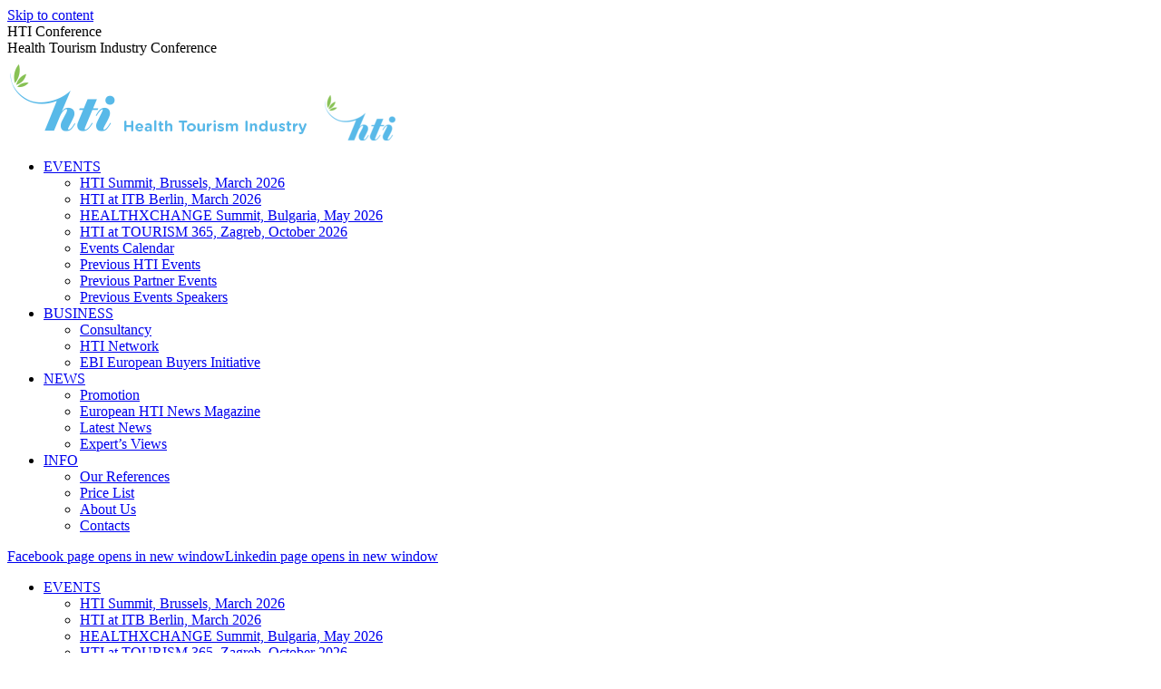

--- FILE ---
content_type: text/html; charset=UTF-8
request_url: https://hticonference.com/events/hti-on-air-online-event/
body_size: 14928
content:
<!DOCTYPE html>
<!--[if !(IE 6) | !(IE 7) | !(IE 8)  ]><!-->
<html lang="en-US" class="no-js">
<!--<![endif]-->
<head>
	<meta charset="UTF-8" />
		<meta name="viewport" content="width=device-width, initial-scale=1, maximum-scale=1, user-scalable=0">
		<meta name="theme-color" content="#7bbe33"/>	<link rel="profile" href="https://gmpg.org/xfn/11" />
	        <script type="text/javascript">
            if (/Android|webOS|iPhone|iPad|iPod|BlackBerry|IEMobile|Opera Mini/i.test(navigator.userAgent)) {
                var originalAddEventListener = EventTarget.prototype.addEventListener,
                    oldWidth = window.innerWidth;

                EventTarget.prototype.addEventListener = function (eventName, eventHandler, useCapture) {
                    if (eventName === "resize") {
                        originalAddEventListener.call(this, eventName, function (event) {
                            if (oldWidth === window.innerWidth) {
                                return;
                            }
                            else if (oldWidth !== window.innerWidth) {
                                oldWidth = window.innerWidth;
                            }
                            if (eventHandler.handleEvent) {
                                eventHandler.handleEvent.call(this, event);
                            }
                            else {
                                eventHandler.call(this, event);
                            };
                        }, useCapture);
                    }
                    else {
                        originalAddEventListener.call(this, eventName, eventHandler, useCapture);
                    };
                };
            };
        </script>
		<meta name='robots' content='index, follow, max-image-preview:large, max-snippet:-1, max-video-preview:-1' />

	<!-- This site is optimized with the Yoast SEO plugin v26.7 - https://yoast.com/wordpress/plugins/seo/ -->
	<title>HTI on Air - Online event - HTI Conference</title>
	<meta name="description" content="A closed, by invitation only event for partners and members of the HTI network celebrating the 10th anniversary of the HTI Conference." />
	<link rel="canonical" href="https://hticonference.com/events/hti-on-air-online-event/" />
	<meta property="og:locale" content="en_US" />
	<meta property="og:type" content="article" />
	<meta property="og:title" content="HTI on Air - Online event - HTI Conference" />
	<meta property="og:description" content="A closed, by invitation only event for partners and members of the HTI network celebrating the 10th anniversary of the HTI Conference." />
	<meta property="og:url" content="https://hticonference.com/events/hti-on-air-online-event/" />
	<meta property="og:site_name" content="HTI Conference" />
	<meta property="article:publisher" content="https://www.facebook.com/hticonference" />
	<meta property="article:modified_time" content="2021-11-22T12:47:49+00:00" />
	<meta property="og:image" content="https://hticonference.com/wp-content/uploads/2021/11/HTI-on-Air-online-event.jpg-300x200.jpeg" />
	<meta name="twitter:card" content="summary_large_image" />
	<script type="application/ld+json" class="yoast-schema-graph">{"@context":"https://schema.org","@graph":[{"@type":"WebPage","@id":"https://hticonference.com/events/hti-on-air-online-event/","url":"https://hticonference.com/events/hti-on-air-online-event/","name":"HTI on Air - Online event - HTI Conference","isPartOf":{"@id":"https://hticonference.com/#website"},"primaryImageOfPage":{"@id":"https://hticonference.com/events/hti-on-air-online-event/#primaryimage"},"image":{"@id":"https://hticonference.com/events/hti-on-air-online-event/#primaryimage"},"thumbnailUrl":"https://hticonference.com/wp-content/uploads/2021/11/Custom-dimensions-900x250-px.jpeg","datePublished":"2021-03-22T15:29:53+00:00","dateModified":"2021-11-22T12:47:49+00:00","description":"A closed, by invitation only event for partners and members of the HTI network celebrating the 10th anniversary of the HTI Conference.","breadcrumb":{"@id":"https://hticonference.com/events/hti-on-air-online-event/#breadcrumb"},"inLanguage":"en-US","potentialAction":[{"@type":"ReadAction","target":["https://hticonference.com/events/hti-on-air-online-event/"]}]},{"@type":"ImageObject","inLanguage":"en-US","@id":"https://hticonference.com/events/hti-on-air-online-event/#primaryimage","url":"https://hticonference.com/wp-content/uploads/2021/11/Custom-dimensions-900x250-px.jpeg","contentUrl":"https://hticonference.com/wp-content/uploads/2021/11/Custom-dimensions-900x250-px.jpeg","width":900,"height":250,"caption":"HTI on Air"},{"@type":"BreadcrumbList","@id":"https://hticonference.com/events/hti-on-air-online-event/#breadcrumb","itemListElement":[{"@type":"ListItem","position":1,"name":"Home","item":"https://hticonference.com/"},{"@type":"ListItem","position":2,"name":"Events","item":"https://hticonference.com/events/"},{"@type":"ListItem","position":3,"name":"HTI on Air &#8211; Online event"}]},{"@type":"WebSite","@id":"https://hticonference.com/#website","url":"https://hticonference.com/","name":"HTI Conference","description":"Health Tourism Industry Conference","publisher":{"@id":"https://hticonference.com/#organization"},"potentialAction":[{"@type":"SearchAction","target":{"@type":"EntryPoint","urlTemplate":"https://hticonference.com/?s={search_term_string}"},"query-input":{"@type":"PropertyValueSpecification","valueRequired":true,"valueName":"search_term_string"}}],"inLanguage":"en-US"},{"@type":"Organization","@id":"https://hticonference.com/#organization","name":"HTI conference","url":"https://hticonference.com/","logo":{"@type":"ImageObject","inLanguage":"en-US","@id":"https://hticonference.com/#/schema/logo/image/","url":"https://hticonference.com/wp-content/uploads/2017/12/01-HTI-Basic-Logotype-72-dpi.png","contentUrl":"https://hticonference.com/wp-content/uploads/2017/12/01-HTI-Basic-Logotype-72-dpi.png","width":246,"height":158,"caption":"HTI conference"},"image":{"@id":"https://hticonference.com/#/schema/logo/image/"},"sameAs":["https://www.facebook.com/hticonference","https://www.linkedin.com/company/hti-conference"]}]}</script>
	<!-- / Yoast SEO plugin. -->


<link rel='dns-prefetch' href='//fonts.googleapis.com' />
<link rel="alternate" type="application/rss+xml" title="HTI Conference &raquo; Feed" href="https://hticonference.com/feed/" />
<link rel="alternate" title="oEmbed (JSON)" type="application/json+oembed" href="https://hticonference.com/wp-json/oembed/1.0/embed?url=https%3A%2F%2Fhticonference.com%2Fevents%2Fhti-on-air-online-event%2F" />
<link rel="alternate" title="oEmbed (XML)" type="text/xml+oembed" href="https://hticonference.com/wp-json/oembed/1.0/embed?url=https%3A%2F%2Fhticonference.com%2Fevents%2Fhti-on-air-online-event%2F&#038;format=xml" />
<style id='wp-img-auto-sizes-contain-inline-css' type='text/css'>
img:is([sizes=auto i],[sizes^="auto," i]){contain-intrinsic-size:3000px 1500px}
/*# sourceURL=wp-img-auto-sizes-contain-inline-css */
</style>
<style id='wp-emoji-styles-inline-css' type='text/css'>

	img.wp-smiley, img.emoji {
		display: inline !important;
		border: none !important;
		box-shadow: none !important;
		height: 1em !important;
		width: 1em !important;
		margin: 0 0.07em !important;
		vertical-align: -0.1em !important;
		background: none !important;
		padding: 0 !important;
	}
/*# sourceURL=wp-emoji-styles-inline-css */
</style>
<style id='classic-theme-styles-inline-css' type='text/css'>
/*! This file is auto-generated */
.wp-block-button__link{color:#fff;background-color:#32373c;border-radius:9999px;box-shadow:none;text-decoration:none;padding:calc(.667em + 2px) calc(1.333em + 2px);font-size:1.125em}.wp-block-file__button{background:#32373c;color:#fff;text-decoration:none}
/*# sourceURL=/wp-includes/css/classic-themes.min.css */
</style>
<link rel='stylesheet' id='awsm-team-css' href='https://hticonference.com/wp-content/plugins/awsm-team-pro/css/team.min.css?ver=1.1.3' type='text/css' media='all' />
<link rel='stylesheet' id='contact-form-7-css' href='https://hticonference.com/wp-content/plugins/contact-form-7/includes/css/styles.css?ver=6.1.4' type='text/css' media='all' />
<link rel='stylesheet' id='iml_owl.carousel_vc-css' href='https://hticonference.com/wp-content/plugins/indeed-my-logos-vc/files/css/owl.carousel.css?ver=6.9' type='text/css' media='all' />
<link rel='stylesheet' id='iml_font-awesome-css' href='https://hticonference.com/wp-content/plugins/indeed-my-logos-vc/files/css/font-awesome.min.css' type='text/css' media='all' />
<link rel='stylesheet' id='iml_style_front_end_vc-css' href='https://hticonference.com/wp-content/plugins/indeed-my-logos-vc/files/css/style-front_end.css' type='text/css' media='all' />
<link rel='stylesheet' id='the7-Defaults-css' href='https://hticonference.com/wp-content/uploads/smile_fonts/Defaults/Defaults.css?ver=6.9' type='text/css' media='all' />
<link rel='stylesheet' id='the7-icomoon-font-awesome-14x14-css' href='https://hticonference.com/wp-content/uploads/smile_fonts/icomoon-font-awesome-14x14/icomoon-font-awesome-14x14.css?ver=6.9' type='text/css' media='all' />
<link rel='stylesheet' id='vc_plugin_table_style_css-css' href='https://hticonference.com/wp-content/plugins/easy-tables-vc/assets/css/style.css?ver=1.0.0' type='text/css' media='all' />
<link rel='stylesheet' id='vc_plugin_themes_css-css' href='https://hticonference.com/wp-content/plugins/easy-tables-vc/assets/css/themes.css?ver=6.9' type='text/css' media='all' />
<link rel='stylesheet' id='js_composer_front-css' href='https://hticonference.com/wp-content/plugins/js_composer/assets/css/js_composer.min.css?ver=8.7.2' type='text/css' media='all' />
<link rel='stylesheet' id='dt-web-fonts-css' href='https://fonts.googleapis.com/css?family=Roboto:400,600,700%7CRoboto+Condensed:400,600,700&#038;display=swap' type='text/css' media='all' />
<link rel='stylesheet' id='dt-main-css' href='https://hticonference.com/wp-content/themes/dt-the7/css/main.min.css?ver=9.17.2' type='text/css' media='all' />
<link rel='stylesheet' id='the7-font-css' href='https://hticonference.com/wp-content/themes/dt-the7/fonts/icomoon-the7-font/icomoon-the7-font.min.css?ver=9.17.2' type='text/css' media='all' />
<link rel='stylesheet' id='the7-awesome-fonts-css' href='https://hticonference.com/wp-content/themes/dt-the7/fonts/FontAwesome/css/all.min.css?ver=9.17.2' type='text/css' media='all' />
<link rel='stylesheet' id='the7-awesome-fonts-back-css' href='https://hticonference.com/wp-content/themes/dt-the7/fonts/FontAwesome/back-compat.min.css?ver=9.17.2' type='text/css' media='all' />
<link rel='stylesheet' id='the7-custom-scrollbar-css' href='https://hticonference.com/wp-content/themes/dt-the7/lib/custom-scrollbar/custom-scrollbar.min.css?ver=9.17.2' type='text/css' media='all' />
<link rel='stylesheet' id='the7-wpbakery-css' href='https://hticonference.com/wp-content/themes/dt-the7/css/wpbakery.min.css?ver=9.17.2' type='text/css' media='all' />
<link rel='stylesheet' id='the7-css-vars-css' href='https://hticonference.com/wp-content/uploads/the7-css/css-vars.css?ver=50aced0f99a9' type='text/css' media='all' />
<link rel='stylesheet' id='dt-custom-css' href='https://hticonference.com/wp-content/uploads/the7-css/custom.css?ver=50aced0f99a9' type='text/css' media='all' />
<link rel='stylesheet' id='dt-media-css' href='https://hticonference.com/wp-content/uploads/the7-css/media.css?ver=50aced0f99a9' type='text/css' media='all' />
<link rel='stylesheet' id='the7-mega-menu-css' href='https://hticonference.com/wp-content/uploads/the7-css/mega-menu.css?ver=50aced0f99a9' type='text/css' media='all' />
<link rel='stylesheet' id='the7-elements-css' href='https://hticonference.com/wp-content/uploads/the7-css/post-type-dynamic.css?ver=50aced0f99a9' type='text/css' media='all' />
<link rel='stylesheet' id='style-css' href='https://hticonference.com/wp-content/themes/dt-the7-child/style.css?ver=9.17.2' type='text/css' media='all' />
<script type="text/javascript" src="https://hticonference.com/wp-includes/js/jquery/jquery.min.js?ver=3.7.1" id="jquery-core-js"></script>
<script type="text/javascript" src="https://hticonference.com/wp-includes/js/jquery/jquery-migrate.min.js?ver=3.4.1" id="jquery-migrate-js"></script>
<script type="text/javascript" src="https://hticonference.com/wp-content/plugins/indeed-my-logos-vc/files/js/owl.carousel.js" id="iml_owl_carousel_vc-js"></script>
<script type="text/javascript" src="https://hticonference.com/wp-content/plugins/indeed-my-logos-vc/files/js/isotope.pkgd.min.js" id="iml_jquery_isotope_vc-js"></script>
<script type="text/javascript" src="//hticonference.com/wp-content/plugins/revslider/sr6/assets/js/rbtools.min.js?ver=6.7.23" defer async id="tp-tools-js"></script>
<script type="text/javascript" src="//hticonference.com/wp-content/plugins/revslider/sr6/assets/js/rs6.min.js?ver=6.7.23" defer async id="revmin-js"></script>
<script type="text/javascript" id="dt-above-fold-js-extra">
/* <![CDATA[ */
var dtLocal = {"themeUrl":"https://hticonference.com/wp-content/themes/dt-the7","passText":"To view this protected post, enter the password below:","moreButtonText":{"loading":"Loading...","loadMore":"Load more"},"postID":"22623","ajaxurl":"https://hticonference.com/wp-admin/admin-ajax.php","REST":{"baseUrl":"https://hticonference.com/wp-json/the7/v1","endpoints":{"sendMail":"/send-mail"}},"contactMessages":{"required":"One or more fields have an error. Please check and try again.","terms":"Please accept the privacy policy.","fillTheCaptchaError":"Please, fill the captcha."},"captchaSiteKey":"","ajaxNonce":"3f5ba2956d","pageData":{"type":"page","template":"page","layout":null},"themeSettings":{"smoothScroll":"off","lazyLoading":false,"accentColor":{"mode":"solid","color":"#7bbe33"},"desktopHeader":{"height":100},"ToggleCaptionEnabled":"disabled","ToggleCaption":"Navigation","floatingHeader":{"showAfter":150,"showMenu":true,"height":90,"logo":{"showLogo":true,"html":"\u003Cimg class=\" preload-me\" src=\"https://hticonference.com/wp-content/uploads/2018/06/novi-logo-za-HTI.png\" srcset=\"https://hticonference.com/wp-content/uploads/2018/06/novi-logo-za-HTI.png 350w, https://hticonference.com/wp-content/uploads/2018/06/novi-logo-za-HTI.png 350w\" width=\"350\" height=\"93\"   sizes=\"350px\" alt=\"HTI Conference\" /\u003E","url":"https://hticonference.com/"}},"topLine":{"floatingTopLine":{"logo":{"showLogo":false,"html":""}}},"mobileHeader":{"firstSwitchPoint":1050,"secondSwitchPoint":500,"firstSwitchPointHeight":60,"secondSwitchPointHeight":60,"mobileToggleCaptionEnabled":"disabled","mobileToggleCaption":"Menu"},"stickyMobileHeaderFirstSwitch":{"logo":{"html":"\u003Cimg class=\" preload-me\" src=\"https://hticonference.com/wp-content/uploads/2017/12/Webp.net-resizeimage.png\" srcset=\"https://hticonference.com/wp-content/uploads/2017/12/Webp.net-resizeimage.png 78w, https://hticonference.com/wp-content/uploads/2017/12/Webp.net-resizeimage.png 78w\" width=\"78\" height=\"50\"   sizes=\"78px\" alt=\"HTI Conference\" /\u003E"}},"stickyMobileHeaderSecondSwitch":{"logo":{"html":"\u003Cimg class=\" preload-me\" src=\"https://hticonference.com/wp-content/uploads/2017/12/Webp.net-resizeimage.png\" srcset=\"https://hticonference.com/wp-content/uploads/2017/12/Webp.net-resizeimage.png 78w, https://hticonference.com/wp-content/uploads/2017/12/Webp.net-resizeimage.png 78w\" width=\"78\" height=\"50\"   sizes=\"78px\" alt=\"HTI Conference\" /\u003E"}},"content":{"textColor":"#666666","headerColor":"#222222"},"sidebar":{"switchPoint":990},"boxedWidth":"1340px","stripes":{"stripe1":{"textColor":"#787d85","headerColor":"#3b3f4a"},"stripe2":{"textColor":"#8b9199","headerColor":"#ffffff"},"stripe3":{"textColor":"#ffffff","headerColor":"#ffffff"}}},"VCMobileScreenWidth":"768"};
var dtShare = {"shareButtonText":{"facebook":"Share on Facebook","twitter":"Tweet","pinterest":"Pin it","linkedin":"Share on Linkedin","whatsapp":"Share on Whatsapp"},"overlayOpacity":"85"};
//# sourceURL=dt-above-fold-js-extra
/* ]]> */
</script>
<script type="text/javascript" src="https://hticonference.com/wp-content/themes/dt-the7/js/above-the-fold.min.js?ver=9.17.2" id="dt-above-fold-js"></script>
<script></script><link rel="https://api.w.org/" href="https://hticonference.com/wp-json/" /><link rel="alternate" title="JSON" type="application/json" href="https://hticonference.com/wp-json/wp/v2/pages/22623" /><link rel="EditURI" type="application/rsd+xml" title="RSD" href="https://hticonference.com/xmlrpc.php?rsd" />
<meta name="generator" content="WordPress 6.9" />
<link rel='shortlink' href='https://hticonference.com/?p=22623' />
<!-- start Simple Custom CSS and JS -->
<style type="text/css">

.grecaptcha-badge{display:none}
.htinws_btn{
  outline:none;
  border:none;
}

.mobile-menu-icon-bg-on .dt-mobile-menu-icon:not(.floating-btn):before {
    background-color: #7bbe33;
    background: #ffffff !important;
}

#form1005 {
    display: none;
}

.layout-list article.project-odd .fancy-date a {
    display: none;
}
.blog-content .entry-meta, .portfolio-categories {
    display: none;
}


.wpcf7-form textarea {
    max-height: 80px;
}

.page-id-1643 .wpcf7-form textarea {
    max-height: 120px!important;
}

#form1254 li {list-style-type:none}

.blog .dt-format-gallery .dt-format-gallery-coll.full,
.archive .dt-format-gallery .dt-format-gallery-coll.full,
.search .dt-format-gallery .dt-format-gallery-coll.full
{
	display: none;
}


.wp-caption-text,
.sticky,
.gallery-caption,
.bypostauthor {}</style>
<!-- end Simple Custom CSS and JS -->
<meta name="generator" content="Powered by WPBakery Page Builder - drag and drop page builder for WordPress."/>
<meta name="generator" content="Powered by Slider Revolution 6.7.23 - responsive, Mobile-Friendly Slider Plugin for WordPress with comfortable drag and drop interface." />
<link rel="icon" href="https://hticonference.com/wp-content/uploads/2017/11/favicon16.png" type="image/png" sizes="16x16"/><link rel="icon" href="https://hticonference.com/wp-content/uploads/2017/11/favicon32.png" type="image/png" sizes="32x32"/><script>function setREVStartSize(e){
			//window.requestAnimationFrame(function() {
				window.RSIW = window.RSIW===undefined ? window.innerWidth : window.RSIW;
				window.RSIH = window.RSIH===undefined ? window.innerHeight : window.RSIH;
				try {
					var pw = document.getElementById(e.c).parentNode.offsetWidth,
						newh;
					pw = pw===0 || isNaN(pw) || (e.l=="fullwidth" || e.layout=="fullwidth") ? window.RSIW : pw;
					e.tabw = e.tabw===undefined ? 0 : parseInt(e.tabw);
					e.thumbw = e.thumbw===undefined ? 0 : parseInt(e.thumbw);
					e.tabh = e.tabh===undefined ? 0 : parseInt(e.tabh);
					e.thumbh = e.thumbh===undefined ? 0 : parseInt(e.thumbh);
					e.tabhide = e.tabhide===undefined ? 0 : parseInt(e.tabhide);
					e.thumbhide = e.thumbhide===undefined ? 0 : parseInt(e.thumbhide);
					e.mh = e.mh===undefined || e.mh=="" || e.mh==="auto" ? 0 : parseInt(e.mh,0);
					if(e.layout==="fullscreen" || e.l==="fullscreen")
						newh = Math.max(e.mh,window.RSIH);
					else{
						e.gw = Array.isArray(e.gw) ? e.gw : [e.gw];
						for (var i in e.rl) if (e.gw[i]===undefined || e.gw[i]===0) e.gw[i] = e.gw[i-1];
						e.gh = e.el===undefined || e.el==="" || (Array.isArray(e.el) && e.el.length==0)? e.gh : e.el;
						e.gh = Array.isArray(e.gh) ? e.gh : [e.gh];
						for (var i in e.rl) if (e.gh[i]===undefined || e.gh[i]===0) e.gh[i] = e.gh[i-1];
											
						var nl = new Array(e.rl.length),
							ix = 0,
							sl;
						e.tabw = e.tabhide>=pw ? 0 : e.tabw;
						e.thumbw = e.thumbhide>=pw ? 0 : e.thumbw;
						e.tabh = e.tabhide>=pw ? 0 : e.tabh;
						e.thumbh = e.thumbhide>=pw ? 0 : e.thumbh;
						for (var i in e.rl) nl[i] = e.rl[i]<window.RSIW ? 0 : e.rl[i];
						sl = nl[0];
						for (var i in nl) if (sl>nl[i] && nl[i]>0) { sl = nl[i]; ix=i;}
						var m = pw>(e.gw[ix]+e.tabw+e.thumbw) ? 1 : (pw-(e.tabw+e.thumbw)) / (e.gw[ix]);
						newh =  (e.gh[ix] * m) + (e.tabh + e.thumbh);
					}
					var el = document.getElementById(e.c);
					if (el!==null && el) el.style.height = newh+"px";
					el = document.getElementById(e.c+"_wrapper");
					if (el!==null && el) {
						el.style.height = newh+"px";
						el.style.display = "block";
					}
				} catch(e){
					console.log("Failure at Presize of Slider:" + e)
				}
			//});
		  };</script>
		<style type="text/css" id="wp-custom-css">
			.box0450203 img {
    width: 150px;
    height: 150px;
    object-fit: cover;
    -webkit-border-radius: 100%;
    -moz-border-radius: 100%;
    padding: 6px;
    border-radius: 100%;
    border: 1px solid #ebebeb;
}

.box0450203 {
	text-align: center;
}

.box034023054 {
    text-align: center;
    font-weight: 700;
    color: #000;
}

.box0340230542 {
    text-align: center;
    color: #464646;
}		</style>
		<noscript><style> .wpb_animate_when_almost_visible { opacity: 1; }</style></noscript><!-- Google Tag Manager -->
<script>(function(w,d,s,l,i){w[l]=w[l]||[];w[l].push({'gtm.start':
new Date().getTime(),event:'gtm.js'});var f=d.getElementsByTagName(s)[0],
j=d.createElement(s),dl=l!='dataLayer'?'&l='+l:'';j.async=true;j.src=
'https://www.googletagmanager.com/gtm.js?id='+i+dl;f.parentNode.insertBefore(j,f);
})(window,document,'script','dataLayer','GTM-T2XMTJL');</script>
<!-- End Google Tag Manager -->
<style id='global-styles-inline-css' type='text/css'>
:root{--wp--preset--aspect-ratio--square: 1;--wp--preset--aspect-ratio--4-3: 4/3;--wp--preset--aspect-ratio--3-4: 3/4;--wp--preset--aspect-ratio--3-2: 3/2;--wp--preset--aspect-ratio--2-3: 2/3;--wp--preset--aspect-ratio--16-9: 16/9;--wp--preset--aspect-ratio--9-16: 9/16;--wp--preset--color--black: #000000;--wp--preset--color--cyan-bluish-gray: #abb8c3;--wp--preset--color--white: #FFF;--wp--preset--color--pale-pink: #f78da7;--wp--preset--color--vivid-red: #cf2e2e;--wp--preset--color--luminous-vivid-orange: #ff6900;--wp--preset--color--luminous-vivid-amber: #fcb900;--wp--preset--color--light-green-cyan: #7bdcb5;--wp--preset--color--vivid-green-cyan: #00d084;--wp--preset--color--pale-cyan-blue: #8ed1fc;--wp--preset--color--vivid-cyan-blue: #0693e3;--wp--preset--color--vivid-purple: #9b51e0;--wp--preset--color--accent: #7bbe33;--wp--preset--color--dark-gray: #111;--wp--preset--color--light-gray: #767676;--wp--preset--gradient--vivid-cyan-blue-to-vivid-purple: linear-gradient(135deg,rgb(6,147,227) 0%,rgb(155,81,224) 100%);--wp--preset--gradient--light-green-cyan-to-vivid-green-cyan: linear-gradient(135deg,rgb(122,220,180) 0%,rgb(0,208,130) 100%);--wp--preset--gradient--luminous-vivid-amber-to-luminous-vivid-orange: linear-gradient(135deg,rgb(252,185,0) 0%,rgb(255,105,0) 100%);--wp--preset--gradient--luminous-vivid-orange-to-vivid-red: linear-gradient(135deg,rgb(255,105,0) 0%,rgb(207,46,46) 100%);--wp--preset--gradient--very-light-gray-to-cyan-bluish-gray: linear-gradient(135deg,rgb(238,238,238) 0%,rgb(169,184,195) 100%);--wp--preset--gradient--cool-to-warm-spectrum: linear-gradient(135deg,rgb(74,234,220) 0%,rgb(151,120,209) 20%,rgb(207,42,186) 40%,rgb(238,44,130) 60%,rgb(251,105,98) 80%,rgb(254,248,76) 100%);--wp--preset--gradient--blush-light-purple: linear-gradient(135deg,rgb(255,206,236) 0%,rgb(152,150,240) 100%);--wp--preset--gradient--blush-bordeaux: linear-gradient(135deg,rgb(254,205,165) 0%,rgb(254,45,45) 50%,rgb(107,0,62) 100%);--wp--preset--gradient--luminous-dusk: linear-gradient(135deg,rgb(255,203,112) 0%,rgb(199,81,192) 50%,rgb(65,88,208) 100%);--wp--preset--gradient--pale-ocean: linear-gradient(135deg,rgb(255,245,203) 0%,rgb(182,227,212) 50%,rgb(51,167,181) 100%);--wp--preset--gradient--electric-grass: linear-gradient(135deg,rgb(202,248,128) 0%,rgb(113,206,126) 100%);--wp--preset--gradient--midnight: linear-gradient(135deg,rgb(2,3,129) 0%,rgb(40,116,252) 100%);--wp--preset--font-size--small: 13px;--wp--preset--font-size--medium: 20px;--wp--preset--font-size--large: 36px;--wp--preset--font-size--x-large: 42px;--wp--preset--spacing--20: 0.44rem;--wp--preset--spacing--30: 0.67rem;--wp--preset--spacing--40: 1rem;--wp--preset--spacing--50: 1.5rem;--wp--preset--spacing--60: 2.25rem;--wp--preset--spacing--70: 3.38rem;--wp--preset--spacing--80: 5.06rem;--wp--preset--shadow--natural: 6px 6px 9px rgba(0, 0, 0, 0.2);--wp--preset--shadow--deep: 12px 12px 50px rgba(0, 0, 0, 0.4);--wp--preset--shadow--sharp: 6px 6px 0px rgba(0, 0, 0, 0.2);--wp--preset--shadow--outlined: 6px 6px 0px -3px rgb(255, 255, 255), 6px 6px rgb(0, 0, 0);--wp--preset--shadow--crisp: 6px 6px 0px rgb(0, 0, 0);}:where(.is-layout-flex){gap: 0.5em;}:where(.is-layout-grid){gap: 0.5em;}body .is-layout-flex{display: flex;}.is-layout-flex{flex-wrap: wrap;align-items: center;}.is-layout-flex > :is(*, div){margin: 0;}body .is-layout-grid{display: grid;}.is-layout-grid > :is(*, div){margin: 0;}:where(.wp-block-columns.is-layout-flex){gap: 2em;}:where(.wp-block-columns.is-layout-grid){gap: 2em;}:where(.wp-block-post-template.is-layout-flex){gap: 1.25em;}:where(.wp-block-post-template.is-layout-grid){gap: 1.25em;}.has-black-color{color: var(--wp--preset--color--black) !important;}.has-cyan-bluish-gray-color{color: var(--wp--preset--color--cyan-bluish-gray) !important;}.has-white-color{color: var(--wp--preset--color--white) !important;}.has-pale-pink-color{color: var(--wp--preset--color--pale-pink) !important;}.has-vivid-red-color{color: var(--wp--preset--color--vivid-red) !important;}.has-luminous-vivid-orange-color{color: var(--wp--preset--color--luminous-vivid-orange) !important;}.has-luminous-vivid-amber-color{color: var(--wp--preset--color--luminous-vivid-amber) !important;}.has-light-green-cyan-color{color: var(--wp--preset--color--light-green-cyan) !important;}.has-vivid-green-cyan-color{color: var(--wp--preset--color--vivid-green-cyan) !important;}.has-pale-cyan-blue-color{color: var(--wp--preset--color--pale-cyan-blue) !important;}.has-vivid-cyan-blue-color{color: var(--wp--preset--color--vivid-cyan-blue) !important;}.has-vivid-purple-color{color: var(--wp--preset--color--vivid-purple) !important;}.has-black-background-color{background-color: var(--wp--preset--color--black) !important;}.has-cyan-bluish-gray-background-color{background-color: var(--wp--preset--color--cyan-bluish-gray) !important;}.has-white-background-color{background-color: var(--wp--preset--color--white) !important;}.has-pale-pink-background-color{background-color: var(--wp--preset--color--pale-pink) !important;}.has-vivid-red-background-color{background-color: var(--wp--preset--color--vivid-red) !important;}.has-luminous-vivid-orange-background-color{background-color: var(--wp--preset--color--luminous-vivid-orange) !important;}.has-luminous-vivid-amber-background-color{background-color: var(--wp--preset--color--luminous-vivid-amber) !important;}.has-light-green-cyan-background-color{background-color: var(--wp--preset--color--light-green-cyan) !important;}.has-vivid-green-cyan-background-color{background-color: var(--wp--preset--color--vivid-green-cyan) !important;}.has-pale-cyan-blue-background-color{background-color: var(--wp--preset--color--pale-cyan-blue) !important;}.has-vivid-cyan-blue-background-color{background-color: var(--wp--preset--color--vivid-cyan-blue) !important;}.has-vivid-purple-background-color{background-color: var(--wp--preset--color--vivid-purple) !important;}.has-black-border-color{border-color: var(--wp--preset--color--black) !important;}.has-cyan-bluish-gray-border-color{border-color: var(--wp--preset--color--cyan-bluish-gray) !important;}.has-white-border-color{border-color: var(--wp--preset--color--white) !important;}.has-pale-pink-border-color{border-color: var(--wp--preset--color--pale-pink) !important;}.has-vivid-red-border-color{border-color: var(--wp--preset--color--vivid-red) !important;}.has-luminous-vivid-orange-border-color{border-color: var(--wp--preset--color--luminous-vivid-orange) !important;}.has-luminous-vivid-amber-border-color{border-color: var(--wp--preset--color--luminous-vivid-amber) !important;}.has-light-green-cyan-border-color{border-color: var(--wp--preset--color--light-green-cyan) !important;}.has-vivid-green-cyan-border-color{border-color: var(--wp--preset--color--vivid-green-cyan) !important;}.has-pale-cyan-blue-border-color{border-color: var(--wp--preset--color--pale-cyan-blue) !important;}.has-vivid-cyan-blue-border-color{border-color: var(--wp--preset--color--vivid-cyan-blue) !important;}.has-vivid-purple-border-color{border-color: var(--wp--preset--color--vivid-purple) !important;}.has-vivid-cyan-blue-to-vivid-purple-gradient-background{background: var(--wp--preset--gradient--vivid-cyan-blue-to-vivid-purple) !important;}.has-light-green-cyan-to-vivid-green-cyan-gradient-background{background: var(--wp--preset--gradient--light-green-cyan-to-vivid-green-cyan) !important;}.has-luminous-vivid-amber-to-luminous-vivid-orange-gradient-background{background: var(--wp--preset--gradient--luminous-vivid-amber-to-luminous-vivid-orange) !important;}.has-luminous-vivid-orange-to-vivid-red-gradient-background{background: var(--wp--preset--gradient--luminous-vivid-orange-to-vivid-red) !important;}.has-very-light-gray-to-cyan-bluish-gray-gradient-background{background: var(--wp--preset--gradient--very-light-gray-to-cyan-bluish-gray) !important;}.has-cool-to-warm-spectrum-gradient-background{background: var(--wp--preset--gradient--cool-to-warm-spectrum) !important;}.has-blush-light-purple-gradient-background{background: var(--wp--preset--gradient--blush-light-purple) !important;}.has-blush-bordeaux-gradient-background{background: var(--wp--preset--gradient--blush-bordeaux) !important;}.has-luminous-dusk-gradient-background{background: var(--wp--preset--gradient--luminous-dusk) !important;}.has-pale-ocean-gradient-background{background: var(--wp--preset--gradient--pale-ocean) !important;}.has-electric-grass-gradient-background{background: var(--wp--preset--gradient--electric-grass) !important;}.has-midnight-gradient-background{background: var(--wp--preset--gradient--midnight) !important;}.has-small-font-size{font-size: var(--wp--preset--font-size--small) !important;}.has-medium-font-size{font-size: var(--wp--preset--font-size--medium) !important;}.has-large-font-size{font-size: var(--wp--preset--font-size--large) !important;}.has-x-large-font-size{font-size: var(--wp--preset--font-size--x-large) !important;}
/*# sourceURL=global-styles-inline-css */
</style>
<link rel='stylesheet' id='the7-stripes-css' href='https://hticonference.com/wp-content/uploads/the7-css/legacy/stripes.css?ver=50aced0f99a9' type='text/css' media='all' />
<link rel='stylesheet' id='rs-plugin-settings-css' href='//hticonference.com/wp-content/plugins/revslider/sr6/assets/css/rs6.css?ver=6.7.23' type='text/css' media='all' />
<style id='rs-plugin-settings-inline-css' type='text/css'>
#rs-demo-id {}
/*# sourceURL=rs-plugin-settings-inline-css */
</style>
</head>
<body id="the7-body" class="wp-singular page-template-default page page-id-22623 page-child parent-pageid-1413 wp-embed-responsive wp-theme-dt-the7 wp-child-theme-dt-the7-child the7-core-ver-2.5.7.1 dt-responsive-on right-mobile-menu-close-icon ouside-menu-close-icon mobile-hamburger-close-bg-enable mobile-hamburger-close-bg-hover-enable  fade-medium-mobile-menu-close-icon fade-medium-menu-close-icon srcset-enabled btn-flat custom-btn-color custom-btn-hover-color phantom-sticky phantom-shadow-decoration phantom-main-logo-on top-header first-switch-logo-left first-switch-menu-right second-switch-logo-left second-switch-menu-right right-mobile-menu layzr-loading-on popup-message-style dt-fa-compatibility the7-ver-9.17.2 wpb-js-composer js-comp-ver-8.7.2 vc_responsive">
<!-- The7 9.17.2 -->
<!-- Google Tag Manager (noscript) -->
<noscript><iframe src="https://www.googletagmanager.com/ns.html?id=GTM-T2XMTJL"
height="0" width="0" style="display:none;visibility:hidden"></iframe></noscript>
<!-- End Google Tag Manager (noscript) -->
<div id="page" >
	<a class="skip-link screen-reader-text" href="#content">Skip to content</a>

<div class="masthead inline-header center widgets full-height shadow-decoration shadow-mobile-header-decoration small-mobile-menu-icon mobile-menu-icon-bg-on mobile-menu-icon-hover-bg-on dt-parent-menu-clickable show-sub-menu-on-hover show-device-logo show-mobile-logo"  role="banner">

	<div class="top-bar top-bar-empty top-bar-line-hide">
	<div class="top-bar-bg" ></div>
	<div class="mini-widgets left-widgets"></div><div class="mini-widgets right-widgets"></div></div>

	<header class="header-bar">

		<div class="branding">
	<div id="site-title" class="assistive-text">HTI Conference</div>
	<div id="site-description" class="assistive-text">Health Tourism Industry Conference</div>
	<a class="same-logo" href="https://hticonference.com/"><img class=" preload-me" src="https://hticonference.com/wp-content/uploads/2018/06/novi-logo-za-HTI.png" srcset="https://hticonference.com/wp-content/uploads/2018/06/novi-logo-za-HTI.png 350w, https://hticonference.com/wp-content/uploads/2018/06/novi-logo-za-HTI.png 350w" width="350" height="93"   sizes="350px" alt="HTI Conference" /><img class="mobile-logo preload-me" src="https://hticonference.com/wp-content/uploads/2017/12/Webp.net-resizeimage.png" srcset="https://hticonference.com/wp-content/uploads/2017/12/Webp.net-resizeimage.png 78w, https://hticonference.com/wp-content/uploads/2017/12/Webp.net-resizeimage.png 78w" width="78" height="50"   sizes="78px" alt="HTI Conference" /></a></div>

		<ul id="primary-menu" class="main-nav underline-decoration upwards-line outside-item-remove-margin" role="menubar"><li class="menu-item menu-item-type-post_type menu-item-object-page menu-item-home menu-item-has-children menu-item-1934 first has-children" role="presentation"><a href='https://hticonference.com/' data-level='1' role="menuitem"><span class="menu-item-text"><span class="menu-text">EVENTS</span></span></a><ul class="sub-nav hover-style-bg level-arrows-on" role="menubar"><li class="menu-item menu-item-type-post_type menu-item-object-page menu-item-24140 first" role="presentation"><a href='https://hticonference.com/events/hti-summit-brussels-2026/' data-level='2' role="menuitem"><span class="menu-item-text"><span class="menu-text">HTI Summit, Brussels, March 2026</span></span></a></li> <li class="menu-item menu-item-type-post_type menu-item-object-page menu-item-24144" role="presentation"><a href='https://hticonference.com/events/hti-at-itb-berlin-2026/' data-level='2' role="menuitem"><span class="menu-item-text"><span class="menu-text">HTI at ITB Berlin, March 2026</span></span></a></li> <li class="menu-item menu-item-type-post_type menu-item-object-page menu-item-24148" role="presentation"><a href='https://hticonference.com/events/healthxchange-summit-by-hti-and-espa-varna-bulgaria-may-2026/' data-level='2' role="menuitem"><span class="menu-item-text"><span class="menu-text">HEALTHXCHANGE Summit, Bulgaria, May 2026</span></span></a></li> <li class="menu-item menu-item-type-post_type menu-item-object-page menu-item-24152" role="presentation"><a href='https://hticonference.com/events/hti-at-international-conference-b2b-tourism-365-zagreb-croatia-october-2026/' data-level='2' role="menuitem"><span class="menu-item-text"><span class="menu-text">HTI at TOURISM 365, Zagreb, October 2026</span></span></a></li> <li class="menu-item menu-item-type-post_type menu-item-object-page menu-item-22846" role="presentation"><a href='https://hticonference.com/health-tourism-events-calendar/' data-level='2' role="menuitem"><span class="menu-item-text"><span class="menu-text">Events Calendar</span></span></a></li> <li class="menu-item menu-item-type-custom menu-item-object-custom menu-item-17400" role="presentation"><a href='https://hticonference.com/previous-experience/' data-level='2' role="menuitem"><span class="menu-item-text"><span class="menu-text">Previous HTI Events</span></span></a></li> <li class="menu-item menu-item-type-post_type menu-item-object-page menu-item-22108" role="presentation"><a href='https://hticonference.com/previous-partner-events/' data-level='2' role="menuitem"><span class="menu-item-text"><span class="menu-text">Previous Partner Events</span></span></a></li> <li class="menu-item menu-item-type-post_type menu-item-object-page menu-item-4839" role="presentation"><a href='https://hticonference.com/speakers/' data-level='2' role="menuitem"><span class="menu-item-text"><span class="menu-text">Previous Events Speakers</span></span></a></li> </ul></li> <li class="menu-item menu-item-type-custom menu-item-object-custom menu-item-has-children menu-item-22758 has-children" role="presentation"><a href='#' data-level='1' role="menuitem"><span class="menu-item-text"><span class="menu-text">BUSINESS</span></span></a><ul class="sub-nav hover-style-bg level-arrows-on" role="menubar"><li class="menu-item menu-item-type-post_type menu-item-object-page menu-item-22417 first" role="presentation"><a href='https://hticonference.com/consultancy/' data-level='2' role="menuitem"><span class="menu-item-text"><span class="menu-text">Consultancy</span></span></a></li> <li class="menu-item menu-item-type-post_type menu-item-object-page menu-item-22332" role="presentation"><a href='https://hticonference.com/hti-network/' data-level='2' role="menuitem"><span class="menu-item-text"><span class="menu-text">HTI Network</span></span></a></li> <li class="menu-item menu-item-type-post_type menu-item-object-page menu-item-4294" role="presentation"><a href='https://hticonference.com/european-buyers-initiative-membership/' data-level='2' role="menuitem"><span class="menu-item-text"><span class="menu-text">EBI European Buyers Initiative</span></span></a></li> </ul></li> <li class="menu-item menu-item-type-custom menu-item-object-custom menu-item-has-children menu-item-22759 has-children" role="presentation"><a href='#' data-level='1' role="menuitem"><span class="menu-item-text"><span class="menu-text">NEWS</span></span></a><ul class="sub-nav hover-style-bg level-arrows-on" role="menubar"><li class="menu-item menu-item-type-post_type menu-item-object-page menu-item-22243 first" role="presentation"><a href='https://hticonference.com/promotion/' data-level='2' role="menuitem"><span class="menu-item-text"><span class="menu-text">Promotion</span></span></a></li> <li class="menu-item menu-item-type-post_type menu-item-object-page menu-item-23158" role="presentation"><a href='https://hticonference.com/european-hti-news-magazine/' data-level='2' role="menuitem"><span class="menu-item-text"><span class="menu-text">European HTI News Magazine</span></span></a></li> <li class="menu-item menu-item-type-post_type menu-item-object-page menu-item-961" role="presentation"><a href='https://hticonference.com/news/' data-level='2' role="menuitem"><span class="menu-item-text"><span class="menu-text">Latest News</span></span></a></li> <li class="menu-item menu-item-type-post_type menu-item-object-page menu-item-22291" role="presentation"><a href='https://hticonference.com/experts-views/' data-level='2' role="menuitem"><span class="menu-item-text"><span class="menu-text">Expert’s Views</span></span></a></li> </ul></li> <li class="menu-item menu-item-type-custom menu-item-object-custom menu-item-has-children menu-item-1815 has-children" role="presentation"><a href='#' data-level='1' role="menuitem"><span class="menu-item-text"><span class="menu-text">INFO</span></span></a><ul class="sub-nav hover-style-bg level-arrows-on" role="menubar"><li class="menu-item menu-item-type-post_type menu-item-object-page menu-item-22282 first" role="presentation"><a href='https://hticonference.com/our-references/' data-level='2' role="menuitem"><span class="menu-item-text"><span class="menu-text">Our References</span></span></a></li> <li class="menu-item menu-item-type-post_type menu-item-object-page menu-item-22176" role="presentation"><a href='https://hticonference.com/price-list/' data-level='2' role="menuitem"><span class="menu-item-text"><span class="menu-text">Price List</span></span></a></li> <li class="menu-item menu-item-type-post_type menu-item-object-page menu-item-1408" role="presentation"><a href='https://hticonference.com/about-us/' data-level='2' role="menuitem"><span class="menu-item-text"><span class="menu-text">About Us</span></span></a></li> <li class="menu-item menu-item-type-post_type menu-item-object-page menu-item-1006" role="presentation"><a href='https://hticonference.com/contact/' data-level='2' role="menuitem"><span class="menu-item-text"><span class="menu-text">Contacts</span></span></a></li> </ul></li> </ul>
		<div class="mini-widgets"><div class="soc-ico show-on-desktop in-menu-first-switch in-menu-second-switch disabled-bg accent-border border-on hover-accent-bg hover-disabled-border  hover-border-off"><a title="Facebook page opens in new window" href="https://www.facebook.com/hticonference" target="_blank" class="facebook"><span class="soc-font-icon"></span><span class="screen-reader-text">Facebook page opens in new window</span></a><a title="Linkedin page opens in new window" href="https://www.linkedin.com/company/hti-conference" target="_blank" class="linkedin"><span class="soc-font-icon"></span><span class="screen-reader-text">Linkedin page opens in new window</span></a></div></div>
	</header>

</div>
<div class="dt-mobile-header mobile-menu-show-divider">
	<div class="dt-close-mobile-menu-icon"><div class="close-line-wrap"><span class="close-line"></span><span class="close-line"></span><span class="close-line"></span></div></div>	<ul id="mobile-menu" class="mobile-main-nav" role="menubar">
		<li class="menu-item menu-item-type-post_type menu-item-object-page menu-item-home menu-item-has-children menu-item-1934 first has-children" role="presentation"><a href='https://hticonference.com/' data-level='1' role="menuitem"><span class="menu-item-text"><span class="menu-text">EVENTS</span></span></a><ul class="sub-nav hover-style-bg level-arrows-on" role="menubar"><li class="menu-item menu-item-type-post_type menu-item-object-page menu-item-24140 first" role="presentation"><a href='https://hticonference.com/events/hti-summit-brussels-2026/' data-level='2' role="menuitem"><span class="menu-item-text"><span class="menu-text">HTI Summit, Brussels, March 2026</span></span></a></li> <li class="menu-item menu-item-type-post_type menu-item-object-page menu-item-24144" role="presentation"><a href='https://hticonference.com/events/hti-at-itb-berlin-2026/' data-level='2' role="menuitem"><span class="menu-item-text"><span class="menu-text">HTI at ITB Berlin, March 2026</span></span></a></li> <li class="menu-item menu-item-type-post_type menu-item-object-page menu-item-24148" role="presentation"><a href='https://hticonference.com/events/healthxchange-summit-by-hti-and-espa-varna-bulgaria-may-2026/' data-level='2' role="menuitem"><span class="menu-item-text"><span class="menu-text">HEALTHXCHANGE Summit, Bulgaria, May 2026</span></span></a></li> <li class="menu-item menu-item-type-post_type menu-item-object-page menu-item-24152" role="presentation"><a href='https://hticonference.com/events/hti-at-international-conference-b2b-tourism-365-zagreb-croatia-october-2026/' data-level='2' role="menuitem"><span class="menu-item-text"><span class="menu-text">HTI at TOURISM 365, Zagreb, October 2026</span></span></a></li> <li class="menu-item menu-item-type-post_type menu-item-object-page menu-item-22846" role="presentation"><a href='https://hticonference.com/health-tourism-events-calendar/' data-level='2' role="menuitem"><span class="menu-item-text"><span class="menu-text">Events Calendar</span></span></a></li> <li class="menu-item menu-item-type-custom menu-item-object-custom menu-item-17400" role="presentation"><a href='https://hticonference.com/previous-experience/' data-level='2' role="menuitem"><span class="menu-item-text"><span class="menu-text">Previous HTI Events</span></span></a></li> <li class="menu-item menu-item-type-post_type menu-item-object-page menu-item-22108" role="presentation"><a href='https://hticonference.com/previous-partner-events/' data-level='2' role="menuitem"><span class="menu-item-text"><span class="menu-text">Previous Partner Events</span></span></a></li> <li class="menu-item menu-item-type-post_type menu-item-object-page menu-item-4839" role="presentation"><a href='https://hticonference.com/speakers/' data-level='2' role="menuitem"><span class="menu-item-text"><span class="menu-text">Previous Events Speakers</span></span></a></li> </ul></li> <li class="menu-item menu-item-type-custom menu-item-object-custom menu-item-has-children menu-item-22758 has-children" role="presentation"><a href='#' data-level='1' role="menuitem"><span class="menu-item-text"><span class="menu-text">BUSINESS</span></span></a><ul class="sub-nav hover-style-bg level-arrows-on" role="menubar"><li class="menu-item menu-item-type-post_type menu-item-object-page menu-item-22417 first" role="presentation"><a href='https://hticonference.com/consultancy/' data-level='2' role="menuitem"><span class="menu-item-text"><span class="menu-text">Consultancy</span></span></a></li> <li class="menu-item menu-item-type-post_type menu-item-object-page menu-item-22332" role="presentation"><a href='https://hticonference.com/hti-network/' data-level='2' role="menuitem"><span class="menu-item-text"><span class="menu-text">HTI Network</span></span></a></li> <li class="menu-item menu-item-type-post_type menu-item-object-page menu-item-4294" role="presentation"><a href='https://hticonference.com/european-buyers-initiative-membership/' data-level='2' role="menuitem"><span class="menu-item-text"><span class="menu-text">EBI European Buyers Initiative</span></span></a></li> </ul></li> <li class="menu-item menu-item-type-custom menu-item-object-custom menu-item-has-children menu-item-22759 has-children" role="presentation"><a href='#' data-level='1' role="menuitem"><span class="menu-item-text"><span class="menu-text">NEWS</span></span></a><ul class="sub-nav hover-style-bg level-arrows-on" role="menubar"><li class="menu-item menu-item-type-post_type menu-item-object-page menu-item-22243 first" role="presentation"><a href='https://hticonference.com/promotion/' data-level='2' role="menuitem"><span class="menu-item-text"><span class="menu-text">Promotion</span></span></a></li> <li class="menu-item menu-item-type-post_type menu-item-object-page menu-item-23158" role="presentation"><a href='https://hticonference.com/european-hti-news-magazine/' data-level='2' role="menuitem"><span class="menu-item-text"><span class="menu-text">European HTI News Magazine</span></span></a></li> <li class="menu-item menu-item-type-post_type menu-item-object-page menu-item-961" role="presentation"><a href='https://hticonference.com/news/' data-level='2' role="menuitem"><span class="menu-item-text"><span class="menu-text">Latest News</span></span></a></li> <li class="menu-item menu-item-type-post_type menu-item-object-page menu-item-22291" role="presentation"><a href='https://hticonference.com/experts-views/' data-level='2' role="menuitem"><span class="menu-item-text"><span class="menu-text">Expert’s Views</span></span></a></li> </ul></li> <li class="menu-item menu-item-type-custom menu-item-object-custom menu-item-has-children menu-item-1815 has-children" role="presentation"><a href='#' data-level='1' role="menuitem"><span class="menu-item-text"><span class="menu-text">INFO</span></span></a><ul class="sub-nav hover-style-bg level-arrows-on" role="menubar"><li class="menu-item menu-item-type-post_type menu-item-object-page menu-item-22282 first" role="presentation"><a href='https://hticonference.com/our-references/' data-level='2' role="menuitem"><span class="menu-item-text"><span class="menu-text">Our References</span></span></a></li> <li class="menu-item menu-item-type-post_type menu-item-object-page menu-item-22176" role="presentation"><a href='https://hticonference.com/price-list/' data-level='2' role="menuitem"><span class="menu-item-text"><span class="menu-text">Price List</span></span></a></li> <li class="menu-item menu-item-type-post_type menu-item-object-page menu-item-1408" role="presentation"><a href='https://hticonference.com/about-us/' data-level='2' role="menuitem"><span class="menu-item-text"><span class="menu-text">About Us</span></span></a></li> <li class="menu-item menu-item-type-post_type menu-item-object-page menu-item-1006" role="presentation"><a href='https://hticonference.com/contact/' data-level='2' role="menuitem"><span class="menu-item-text"><span class="menu-text">Contacts</span></span></a></li> </ul></li> 	</ul>
	<div class='mobile-mini-widgets-in-menu'></div>
</div>

		<div class="page-title title-left solid-bg breadcrumbs-mobile-off page-title-responsive-enabled">
			<div class="wf-wrap">

				<div class="page-title-head hgroup"><h1 >HTI on Air &#8211; Online event</h1></div><div class="page-title-breadcrumbs"><div class="assistive-text">You are here:</div><ol class="breadcrumbs text-small" itemscope itemtype="https://schema.org/BreadcrumbList"><li itemprop="itemListElement" itemscope itemtype="https://schema.org/ListItem"><a itemprop="item" href="https://hticonference.com/" title=""><span itemprop="name">Home</span></a><meta itemprop="position" content="1" /></li><li itemprop="itemListElement" itemscope itemtype="https://schema.org/ListItem"><a itemprop="item" href="https://hticonference.com/events/" title=""><span itemprop="name">Events</span></a><meta itemprop="position" content="2" /></li><li class="current" itemprop="itemListElement" itemscope itemtype="https://schema.org/ListItem"><span itemprop="name">HTI on Air &#8211; Online&hellip;</span><meta itemprop="position" content="3" /></li></ol></div>			</div>
		</div>

		

<div id="main" class="sidebar-none sidebar-divider-off">

	
	<div class="main-gradient"></div>
	<div class="wf-wrap">
	<div class="wf-container-main">

	


	<div id="content" class="content" role="main">

		<div class="wpb-content-wrapper"><div class="vc_row wpb_row vc_row-fluid dt-default" style="margin-top: 0px;margin-bottom: 0px"><div class="wpb_column vc_column_container vc_col-sm-12"><div class="vc_column-inner"><div class="wpb_wrapper">
	<div class="wpb_text_column wpb_content_element " >
		<div class="wpb_wrapper">
			<p class="yiv9891347026MsoNormal" align="center"><b><i><img fetchpriority="high" decoding="async" class="alignnone wp-image-23220 size-full" src="https://hticonference.com/wp-content/uploads/2021/11/Custom-dimensions-900x250-px.jpeg" alt="HTI on Air" width="900" height="250" srcset="https://hticonference.com/wp-content/uploads/2021/11/Custom-dimensions-900x250-px.jpeg 900w, https://hticonference.com/wp-content/uploads/2021/11/Custom-dimensions-900x250-px-300x83.jpeg 300w, https://hticonference.com/wp-content/uploads/2021/11/Custom-dimensions-900x250-px-150x42.jpeg 150w, https://hticonference.com/wp-content/uploads/2021/11/Custom-dimensions-900x250-px-768x213.jpeg 768w" sizes="(max-width: 900px) 100vw, 900px" /></i></b></p>
<h3 class="yiv9891347026MsoNormal" align="center"><b>HTI on Air</b></h3>
<div>
<h3 class="yiv9891347026MsoNormal" align="center"><b>Online event &#8211; Wednesday, 17 November 2021, 13:00 -15:00h CET</b></h3>
<hr />
</div>
<p class="yiv9891347026MsoNormal" align="center">A closed, by invitation only event for partners and members of the HTI network celebrating the 10<sup>th</sup> anniversary of the HTI Conference and empowering communication and collaboration within the network.</p>
<p class="yiv9891347026MsoNormal" align="center"><b>Exclusive &amp; Gold Partner – Croatian National Tourist Board</b></p>
<p class="yiv9891347026MsoNormal" align="center"> The event programme is available <a href="https://hticonference.com/wp-content/uploads/2021/11/HTI-on-Air-online-17-Nov-2021-agenda-final.pdf" target="_blank" rel="noopener">here</a>.</p>
<p class="yiv0444581689MsoNormal">The <b>HTI Conference</b> (Health Tourism Industry Conference) celebrated its 10th anniversary on <b>17th November 2021</b> in a virtual international conference named „HTI on Air“ instead of at the traditional European Summit in the European Parliament in Brussels due to actual covid-restrictions. The <a href="https://www.htz.hr/en-GB" target="_blank" rel="noopener"><b>Croatian National Tourist Board</b></a> was the <b>Exclusive &amp; Gold partner</b> of a closed session that gathered around 60 partners from HTI’s international network of health tourism professionals from 18 countries and four continents. For many years, the CNTB has been one of the key strategic partners actively supporting HTI conferences, exhibitions, hosted buyers’ programs, and other promotional activities in the health tourism sector. Therefore, the CNTB Director of Tourist Boards Network and Product Development, Ms. Slavija Jačan Obratov, was a special guest of honor who greeted the participants at the event opening.</p>
<p class="yiv0444581689MsoNormal">Many strategic HTI partners attended the event, such as leaders of the European Spas Association, European Historic Thermal Towns Association, Joint Commission International, ITB Berlin, Visit Berlin, Croatia Health Tourism Association, Slovenian Spas Association, Aspira University College, Faculty of Tourism and Hospitality Opatija, Kvarner Health Cluster, Indian Foundation of Healthcare and Wellness Promotion, Lucia Magnani Health Clinic from Italy, and many other prominent professionals, experts, agents and facilitators from 18 countries worldwide.</p>
<p class="yiv0444581689MsoNormal">The highlight of the opening session was the presentations of birthday perks, including discount vouchers and free services offered to all participants by HTI preferred partners such as Croatia Airlines, Stories, Croatian Unique Hotels, and LeadMarketing agency. Afterward, a networking session consisting of three thematic chat rooms opened the opportunity to share ideas and insights from different areas: health tourism events, medical facilitation, and spa &amp; wellness. Ivana Kolar, organizer of Tourism365 International Conference and Thomas Bomkes, Head of Medical Tourism Pavilion at ITB Berlin were hosts in the chat room devoted to health tourism events. Ivan Rendulić, CEO of RexRea, Croatia and Christian F. El-Khouri, Managing Director of MESC IPS, Germany – both medical facilitators and consultants – hosted the networking chat about medical facilitation and its challenges. Finally, Marcel Medak and Iztok Altbauer, leaders of Health Tourism Association of Croatia and Spa Tourism Association of Slovenia, respectively, guided the discussion on medical spas and thermal tourism. Once again, HTI offered a content-rich networking opportunity to all those interested in meeting and acquiring new business partners worldwide.</p>

			<style type='text/css'>
				#gallery-1 {
					margin: auto;
				}
				#gallery-1 .gallery-item {
					float: left;
					margin-top: 10px;
					text-align: center;
					width: 50%;
				}
				#gallery-1 img {
					border: 2px solid #cfcfcf;
				}
				#gallery-1 .gallery-caption {
					margin-left: 0;
				}
				/* see gallery_shortcode() in wp-includes/media.php */
			</style>
		<div id='gallery-1' class='dt-gallery-container gallery galleryid-22623 gallery-columns-2 gallery-size-medium'><dl class='gallery-item'>
				<dt class='gallery-icon landscape'>
					<a class="rollover" href='https://hticonference.com/events/hti-on-air-online-event/hti-on-air-online-event-jpg/'><img decoding="async" width="300" height="200" src="https://hticonference.com/wp-content/uploads/2021/11/HTI-on-Air-online-event.jpg-300x200.jpeg" class="attachment-medium size-medium" alt="" aria-describedby="gallery-1-23241" srcset="https://hticonference.com/wp-content/uploads/2021/11/HTI-on-Air-online-event.jpg-300x200.jpeg 300w, https://hticonference.com/wp-content/uploads/2021/11/HTI-on-Air-online-event.jpg-150x100.jpeg 150w, https://hticonference.com/wp-content/uploads/2021/11/HTI-on-Air-online-event.jpg-768x512.jpeg 768w, https://hticonference.com/wp-content/uploads/2021/11/HTI-on-Air-online-event.jpg.jpeg 900w" sizes="(max-width: 300px) 100vw, 300px" /></a>
				</dt>
					<dd class='wp-caption-text gallery-caption' id='gallery-1-23241'>
					The opening session of HTI on Air
					</dd></dl><dl class='gallery-item'>
				<dt class='gallery-icon landscape'>
					<a class="rollover" href='https://hticonference.com/events/hti-on-air-online-event/hti-on-air-online-event-2-jpg/'><img decoding="async" width="300" height="200" src="https://hticonference.com/wp-content/uploads/2021/11/HTI-on-Air-online-event-2.jpg-300x200.jpeg" class="attachment-medium size-medium" alt="" aria-describedby="gallery-1-23238" srcset="https://hticonference.com/wp-content/uploads/2021/11/HTI-on-Air-online-event-2.jpg-300x200.jpeg 300w, https://hticonference.com/wp-content/uploads/2021/11/HTI-on-Air-online-event-2.jpg-150x100.jpeg 150w, https://hticonference.com/wp-content/uploads/2021/11/HTI-on-Air-online-event-2.jpg-768x512.jpeg 768w, https://hticonference.com/wp-content/uploads/2021/11/HTI-on-Air-online-event-2.jpg.jpeg 900w" sizes="(max-width: 300px) 100vw, 300px" /></a>
				</dt>
					<dd class='wp-caption-text gallery-caption' id='gallery-1-23238'>
					Vibrant discussion taking place at the chat room about health tourism live events
					</dd></dl><br style="clear: both" /><dl class='gallery-item'>
				<dt class='gallery-icon landscape'>
					<a class="rollover" href='https://hticonference.com/events/hti-on-air-online-event/hti-on-air-online-event-3-jpg/'><img loading="lazy" decoding="async" width="300" height="200" src="https://hticonference.com/wp-content/uploads/2021/11/HTI-on-Air-online-event-3.jpg-300x200.jpeg" class="attachment-medium size-medium" alt="" aria-describedby="gallery-1-23239" srcset="https://hticonference.com/wp-content/uploads/2021/11/HTI-on-Air-online-event-3.jpg-300x200.jpeg 300w, https://hticonference.com/wp-content/uploads/2021/11/HTI-on-Air-online-event-3.jpg-150x100.jpeg 150w, https://hticonference.com/wp-content/uploads/2021/11/HTI-on-Air-online-event-3.jpg-768x512.jpeg 768w, https://hticonference.com/wp-content/uploads/2021/11/HTI-on-Air-online-event-3.jpg.jpeg 900w" sizes="auto, (max-width: 300px) 100vw, 300px" /></a>
				</dt>
					<dd class='wp-caption-text gallery-caption' id='gallery-1-23239'>
					Very in-depth presentation of Lucia Magnani Health Clinic, Italy, offered by Aureliusz Marek Pietruszka
					</dd></dl><dl class='gallery-item'>
				<dt class='gallery-icon landscape'>
					<a class="rollover" href='https://hticonference.com/events/hti-on-air-online-event/hti-on-air-online-event-4-jpg/'><img loading="lazy" decoding="async" width="300" height="200" src="https://hticonference.com/wp-content/uploads/2021/11/HTI-on-Air-online-event-4.jpg-300x200.jpeg" class="attachment-medium size-medium" alt="" aria-describedby="gallery-1-23240" srcset="https://hticonference.com/wp-content/uploads/2021/11/HTI-on-Air-online-event-4.jpg-300x200.jpeg 300w, https://hticonference.com/wp-content/uploads/2021/11/HTI-on-Air-online-event-4.jpg-150x100.jpeg 150w, https://hticonference.com/wp-content/uploads/2021/11/HTI-on-Air-online-event-4.jpg-768x512.jpeg 768w, https://hticonference.com/wp-content/uploads/2021/11/HTI-on-Air-online-event-4.jpg.jpeg 900w" sizes="auto, (max-width: 300px) 100vw, 300px" /></a>
				</dt>
					<dd class='wp-caption-text gallery-caption' id='gallery-1-23240'>
					Experts from Croatia, Germany and Sweden debating medical facilitation challenges
					</dd></dl><br style="clear: both" />
			</div>


		</div>
	</div>
</div></div></div></div>
</div>
	</div><!-- #content -->

	


			</div><!-- .wf-container -->
		</div><!-- .wf-wrap -->

	
	</div><!-- #main -->

	

	
	<!-- !Footer -->
	<footer id="footer" class="footer solid-bg">

		
			<div class="wf-wrap">
				<div class="wf-container-footer">
					<div class="wf-container">
						<section id="text-4" class="widget widget_text wf-cell wf-1-3">			<div class="textwidget"><p style="font-weight: 400;"><strong>HTI PARTNER Ltd.</strong><strong><br />
</strong></p>
<p>Europe &#8211; Middle East</p>
<p style="font-weight: 400;"><i class="fa fa-envelope-open" aria-hidden="true"></i> <a href="mailto:info@hticonference.com"> info@hticonference.com</a></p>
<p><i class="fa fa-file-text" aria-hidden="true"></i><strong> <a class="row-title" href="https://hticonference.com/terms-of-use/" aria-label="“Terms of Use &amp; Data Protection Policy” (Edit)">Terms of Use &amp; Data Protection Policy</a></strong></p>
</div>
		</section><section id="text-3" class="widget widget_text wf-cell wf-1-3"><div class="widget-title">Contact Us</div>			<div class="textwidget">
<div class="wpcf7 no-js" id="wpcf7-f909-o1" lang="hr" dir="ltr" data-wpcf7-id="909">
<div class="screen-reader-response"><p role="status" aria-live="polite" aria-atomic="true"></p> <ul></ul></div>
<form action="/events/hti-on-air-online-event/#wpcf7-f909-o1" method="post" class="wpcf7-form init" aria-label="Kontakt obrazac" novalidate="novalidate" data-status="init">
<fieldset class="hidden-fields-container"><input type="hidden" name="_wpcf7" value="909" /><input type="hidden" name="_wpcf7_version" value="6.1.4" /><input type="hidden" name="_wpcf7_locale" value="hr" /><input type="hidden" name="_wpcf7_unit_tag" value="wpcf7-f909-o1" /><input type="hidden" name="_wpcf7_container_post" value="0" /><input type="hidden" name="_wpcf7_posted_data_hash" value="" /><input type="hidden" name="_wpcf7_recaptcha_response" value="" />
</fieldset>
<div class="content-column one_half">
	<div style="padding:"0;">
		<p><span class="wpcf7-form-control-wrap" data-name="your-name"><input size="40" maxlength="400" class="wpcf7-form-control wpcf7-text wpcf7-validates-as-required" aria-required="true" aria-invalid="false" placeholder="Your name" value="" type="text" name="your-name" /></span>
		</p>
	</div>
</div>
<div class="content-column one_half last_column">
	<p><span class="wpcf7-form-control-wrap" data-name="your-email"><input size="40" maxlength="400" class="wpcf7-form-control wpcf7-email wpcf7-validates-as-required wpcf7-text wpcf7-validates-as-email" aria-required="true" aria-invalid="false" placeholder="Your Email" value="" type="email" name="your-email" /></span>
	</p>
</div>
<div class="clear_column">
</div>
<p><span class="wpcf7-form-control-wrap" data-name="your-message"><textarea cols="40" rows="10" maxlength="2000" class="wpcf7-form-control wpcf7-textarea" aria-invalid="false" placeholder="Message" name="your-message"></textarea></span>
</p>
<p><input class="wpcf7-form-control wpcf7-submit has-spinner" type="submit" value="Send" />
</p><div class="wpcf7-response-output" aria-hidden="true"></div>
</form>
</div>

</div>
		</section><section id="text-7" class="widget widget_text wf-cell wf-1-3"><div class="widget-title">HTI newsletter</div>			<div class="textwidget"><hr>
<p>Be the first to find out the latest news!</p>
<form class="ms_hti_newsletter" action="https://newsletter.hticonference.com/x/plugin/?pName=subscribe&amp;MIDRID=S7Y1BAAA38&amp;pLang=en&amp;Z=497274739" method="post"><input name="DMDtask" type="hidden" value="subscribe" /></p>
<table>
<tbody>
<tr>
<td><input maxlength="255" name="email" size="60" type="text" value="" placeholder="Your email address" required /></td>
</tr>
<tr>
<td><input class="htinws_btn" type="submit" value="Ok" /></td>
</tr>
</tbody>
</table>
<div style="visibility: hidden; font-size: 0;">Please <em>don&#8217;t</em> insert text in the box below!<br />
<input style="width: 1px; height: 1px; font-size: 0;" name="submitCheck" type="text" value="" /></div>
</form>
</div>
		</section>					</div><!-- .wf-container -->
				</div><!-- .wf-container-footer -->
			</div><!-- .wf-wrap -->

			
<!-- !Bottom-bar -->
<div id="bottom-bar" class="solid-bg logo-left" role="contentinfo">
    <div class="wf-wrap">
        <div class="wf-container-bottom">

			
                <div class="wf-float-left">

					<p>Website development </a>: <a href="https://marketingstrategije.hr/"> Marketing strategije</a></p>

                </div>

			
            <div class="wf-float-right">

				<div class="bottom-text-block"><p>© HTI Health Tourism Industry 2023 | All Rights Reserved by HTI PARTNER</p>
</div>
            </div>

        </div><!-- .wf-container-bottom -->
    </div><!-- .wf-wrap -->
</div><!-- #bottom-bar -->
	</footer><!-- #footer -->


	<a href="#" class="scroll-top"><span class="screen-reader-text">Go to Top</span></a>

</div><!-- #page -->


		<script>
			window.RS_MODULES = window.RS_MODULES || {};
			window.RS_MODULES.modules = window.RS_MODULES.modules || {};
			window.RS_MODULES.waiting = window.RS_MODULES.waiting || [];
			window.RS_MODULES.defered = true;
			window.RS_MODULES.moduleWaiting = window.RS_MODULES.moduleWaiting || {};
			window.RS_MODULES.type = 'compiled';
		</script>
		<script type="speculationrules">
{"prefetch":[{"source":"document","where":{"and":[{"href_matches":"/*"},{"not":{"href_matches":["/wp-*.php","/wp-admin/*","/wp-content/uploads/*","/wp-content/*","/wp-content/plugins/*","/wp-content/themes/dt-the7-child/*","/wp-content/themes/dt-the7/*","/*\\?(.+)"]}},{"not":{"selector_matches":"a[rel~=\"nofollow\"]"}},{"not":{"selector_matches":".no-prefetch, .no-prefetch a"}}]},"eagerness":"conservative"}]}
</script>
<script type="text/html" id="wpb-modifications"> window.wpbCustomElement = 1; </script><script type="text/javascript" src="https://hticonference.com/wp-content/themes/dt-the7/js/main.min.js?ver=9.17.2" id="dt-main-js"></script>
<script type="text/javascript" src="https://hticonference.com/wp-content/plugins/awsm-team-pro/js/team.min.js?ver=1.1.3" id="awsm-team-js"></script>
<script type="text/javascript" src="https://hticonference.com/wp-includes/js/dist/hooks.min.js?ver=dd5603f07f9220ed27f1" id="wp-hooks-js"></script>
<script type="text/javascript" src="https://hticonference.com/wp-includes/js/dist/i18n.min.js?ver=c26c3dc7bed366793375" id="wp-i18n-js"></script>
<script type="text/javascript" id="wp-i18n-js-after">
/* <![CDATA[ */
wp.i18n.setLocaleData( { 'text direction\u0004ltr': [ 'ltr' ] } );
//# sourceURL=wp-i18n-js-after
/* ]]> */
</script>
<script type="text/javascript" src="https://hticonference.com/wp-content/plugins/contact-form-7/includes/swv/js/index.js?ver=6.1.4" id="swv-js"></script>
<script type="text/javascript" id="contact-form-7-js-before">
/* <![CDATA[ */
var wpcf7 = {
    "api": {
        "root": "https:\/\/hticonference.com\/wp-json\/",
        "namespace": "contact-form-7\/v1"
    }
};
//# sourceURL=contact-form-7-js-before
/* ]]> */
</script>
<script type="text/javascript" src="https://hticonference.com/wp-content/plugins/contact-form-7/includes/js/index.js?ver=6.1.4" id="contact-form-7-js"></script>
<script type="text/javascript" src="https://hticonference.com/wp-content/themes/dt-the7/js/legacy.min.js?ver=9.17.2" id="dt-legacy-js"></script>
<script type="text/javascript" src="https://hticonference.com/wp-content/themes/dt-the7/lib/jquery-mousewheel/jquery-mousewheel.min.js?ver=9.17.2" id="jquery-mousewheel-js"></script>
<script type="text/javascript" src="https://hticonference.com/wp-content/themes/dt-the7/lib/custom-scrollbar/custom-scrollbar.min.js?ver=9.17.2" id="the7-custom-scrollbar-js"></script>
<script type="text/javascript" src="https://www.google.com/recaptcha/api.js?render=6LeJY9YUAAAAAG2hBO3qPo2ib16n8s-57EQ-Vijj&amp;ver=3.0" id="google-recaptcha-js"></script>
<script type="text/javascript" src="https://hticonference.com/wp-includes/js/dist/vendor/wp-polyfill.min.js?ver=3.15.0" id="wp-polyfill-js"></script>
<script type="text/javascript" id="wpcf7-recaptcha-js-before">
/* <![CDATA[ */
var wpcf7_recaptcha = {
    "sitekey": "6LeJY9YUAAAAAG2hBO3qPo2ib16n8s-57EQ-Vijj",
    "actions": {
        "homepage": "homepage",
        "contactform": "contactform"
    }
};
//# sourceURL=wpcf7-recaptcha-js-before
/* ]]> */
</script>
<script type="text/javascript" src="https://hticonference.com/wp-content/plugins/contact-form-7/modules/recaptcha/index.js?ver=6.1.4" id="wpcf7-recaptcha-js"></script>
<script type="text/javascript" src="https://hticonference.com/wp-content/plugins/js_composer/assets/js/dist/js_composer_front.min.js?ver=8.7.2" id="wpb_composer_front_js-js"></script>
<script id="wp-emoji-settings" type="application/json">
{"baseUrl":"https://s.w.org/images/core/emoji/17.0.2/72x72/","ext":".png","svgUrl":"https://s.w.org/images/core/emoji/17.0.2/svg/","svgExt":".svg","source":{"concatemoji":"https://hticonference.com/wp-includes/js/wp-emoji-release.min.js?ver=6.9"}}
</script>
<script type="module">
/* <![CDATA[ */
/*! This file is auto-generated */
const a=JSON.parse(document.getElementById("wp-emoji-settings").textContent),o=(window._wpemojiSettings=a,"wpEmojiSettingsSupports"),s=["flag","emoji"];function i(e){try{var t={supportTests:e,timestamp:(new Date).valueOf()};sessionStorage.setItem(o,JSON.stringify(t))}catch(e){}}function c(e,t,n){e.clearRect(0,0,e.canvas.width,e.canvas.height),e.fillText(t,0,0);t=new Uint32Array(e.getImageData(0,0,e.canvas.width,e.canvas.height).data);e.clearRect(0,0,e.canvas.width,e.canvas.height),e.fillText(n,0,0);const a=new Uint32Array(e.getImageData(0,0,e.canvas.width,e.canvas.height).data);return t.every((e,t)=>e===a[t])}function p(e,t){e.clearRect(0,0,e.canvas.width,e.canvas.height),e.fillText(t,0,0);var n=e.getImageData(16,16,1,1);for(let e=0;e<n.data.length;e++)if(0!==n.data[e])return!1;return!0}function u(e,t,n,a){switch(t){case"flag":return n(e,"\ud83c\udff3\ufe0f\u200d\u26a7\ufe0f","\ud83c\udff3\ufe0f\u200b\u26a7\ufe0f")?!1:!n(e,"\ud83c\udde8\ud83c\uddf6","\ud83c\udde8\u200b\ud83c\uddf6")&&!n(e,"\ud83c\udff4\udb40\udc67\udb40\udc62\udb40\udc65\udb40\udc6e\udb40\udc67\udb40\udc7f","\ud83c\udff4\u200b\udb40\udc67\u200b\udb40\udc62\u200b\udb40\udc65\u200b\udb40\udc6e\u200b\udb40\udc67\u200b\udb40\udc7f");case"emoji":return!a(e,"\ud83e\u1fac8")}return!1}function f(e,t,n,a){let r;const o=(r="undefined"!=typeof WorkerGlobalScope&&self instanceof WorkerGlobalScope?new OffscreenCanvas(300,150):document.createElement("canvas")).getContext("2d",{willReadFrequently:!0}),s=(o.textBaseline="top",o.font="600 32px Arial",{});return e.forEach(e=>{s[e]=t(o,e,n,a)}),s}function r(e){var t=document.createElement("script");t.src=e,t.defer=!0,document.head.appendChild(t)}a.supports={everything:!0,everythingExceptFlag:!0},new Promise(t=>{let n=function(){try{var e=JSON.parse(sessionStorage.getItem(o));if("object"==typeof e&&"number"==typeof e.timestamp&&(new Date).valueOf()<e.timestamp+604800&&"object"==typeof e.supportTests)return e.supportTests}catch(e){}return null}();if(!n){if("undefined"!=typeof Worker&&"undefined"!=typeof OffscreenCanvas&&"undefined"!=typeof URL&&URL.createObjectURL&&"undefined"!=typeof Blob)try{var e="postMessage("+f.toString()+"("+[JSON.stringify(s),u.toString(),c.toString(),p.toString()].join(",")+"));",a=new Blob([e],{type:"text/javascript"});const r=new Worker(URL.createObjectURL(a),{name:"wpTestEmojiSupports"});return void(r.onmessage=e=>{i(n=e.data),r.terminate(),t(n)})}catch(e){}i(n=f(s,u,c,p))}t(n)}).then(e=>{for(const n in e)a.supports[n]=e[n],a.supports.everything=a.supports.everything&&a.supports[n],"flag"!==n&&(a.supports.everythingExceptFlag=a.supports.everythingExceptFlag&&a.supports[n]);var t;a.supports.everythingExceptFlag=a.supports.everythingExceptFlag&&!a.supports.flag,a.supports.everything||((t=a.source||{}).concatemoji?r(t.concatemoji):t.wpemoji&&t.twemoji&&(r(t.twemoji),r(t.wpemoji)))});
//# sourceURL=https://hticonference.com/wp-includes/js/wp-emoji-loader.min.js
/* ]]> */
</script>
<script></script>
<div class="pswp" tabindex="-1" role="dialog" aria-hidden="true">
	<div class="pswp__bg"></div>
	<div class="pswp__scroll-wrap">
		<div class="pswp__container">
			<div class="pswp__item"></div>
			<div class="pswp__item"></div>
			<div class="pswp__item"></div>
		</div>
		<div class="pswp__ui pswp__ui--hidden">
			<div class="pswp__top-bar">
				<div class="pswp__counter"></div>
				<button class="pswp__button pswp__button--close" title="Close (Esc)" aria-label="Close (Esc)"></button>
				<button class="pswp__button pswp__button--share" title="Share" aria-label="Share"></button>
				<button class="pswp__button pswp__button--fs" title="Toggle fullscreen" aria-label="Toggle fullscreen"></button>
				<button class="pswp__button pswp__button--zoom" title="Zoom in/out" aria-label="Zoom in/out"></button>
				<div class="pswp__preloader">
					<div class="pswp__preloader__icn">
						<div class="pswp__preloader__cut">
							<div class="pswp__preloader__donut"></div>
						</div>
					</div>
				</div>
			</div>
			<div class="pswp__share-modal pswp__share-modal--hidden pswp__single-tap">
				<div class="pswp__share-tooltip"></div> 
			</div>
			<button class="pswp__button pswp__button--arrow--left" title="Previous (arrow left)" aria-label="Previous (arrow left)">
			</button>
			<button class="pswp__button pswp__button--arrow--right" title="Next (arrow right)" aria-label="Next (arrow right)">
			</button>
			<div class="pswp__caption">
				<div class="pswp__caption__center"></div>
			</div>
		</div>
	</div>
</div>
</body>
</html>


--- FILE ---
content_type: text/html; charset=utf-8
request_url: https://www.google.com/recaptcha/api2/anchor?ar=1&k=6LeJY9YUAAAAAG2hBO3qPo2ib16n8s-57EQ-Vijj&co=aHR0cHM6Ly9odGljb25mZXJlbmNlLmNvbTo0NDM.&hl=en&v=PoyoqOPhxBO7pBk68S4YbpHZ&size=invisible&anchor-ms=20000&execute-ms=30000&cb=joxf4wjzl6a
body_size: 48699
content:
<!DOCTYPE HTML><html dir="ltr" lang="en"><head><meta http-equiv="Content-Type" content="text/html; charset=UTF-8">
<meta http-equiv="X-UA-Compatible" content="IE=edge">
<title>reCAPTCHA</title>
<style type="text/css">
/* cyrillic-ext */
@font-face {
  font-family: 'Roboto';
  font-style: normal;
  font-weight: 400;
  font-stretch: 100%;
  src: url(//fonts.gstatic.com/s/roboto/v48/KFO7CnqEu92Fr1ME7kSn66aGLdTylUAMa3GUBHMdazTgWw.woff2) format('woff2');
  unicode-range: U+0460-052F, U+1C80-1C8A, U+20B4, U+2DE0-2DFF, U+A640-A69F, U+FE2E-FE2F;
}
/* cyrillic */
@font-face {
  font-family: 'Roboto';
  font-style: normal;
  font-weight: 400;
  font-stretch: 100%;
  src: url(//fonts.gstatic.com/s/roboto/v48/KFO7CnqEu92Fr1ME7kSn66aGLdTylUAMa3iUBHMdazTgWw.woff2) format('woff2');
  unicode-range: U+0301, U+0400-045F, U+0490-0491, U+04B0-04B1, U+2116;
}
/* greek-ext */
@font-face {
  font-family: 'Roboto';
  font-style: normal;
  font-weight: 400;
  font-stretch: 100%;
  src: url(//fonts.gstatic.com/s/roboto/v48/KFO7CnqEu92Fr1ME7kSn66aGLdTylUAMa3CUBHMdazTgWw.woff2) format('woff2');
  unicode-range: U+1F00-1FFF;
}
/* greek */
@font-face {
  font-family: 'Roboto';
  font-style: normal;
  font-weight: 400;
  font-stretch: 100%;
  src: url(//fonts.gstatic.com/s/roboto/v48/KFO7CnqEu92Fr1ME7kSn66aGLdTylUAMa3-UBHMdazTgWw.woff2) format('woff2');
  unicode-range: U+0370-0377, U+037A-037F, U+0384-038A, U+038C, U+038E-03A1, U+03A3-03FF;
}
/* math */
@font-face {
  font-family: 'Roboto';
  font-style: normal;
  font-weight: 400;
  font-stretch: 100%;
  src: url(//fonts.gstatic.com/s/roboto/v48/KFO7CnqEu92Fr1ME7kSn66aGLdTylUAMawCUBHMdazTgWw.woff2) format('woff2');
  unicode-range: U+0302-0303, U+0305, U+0307-0308, U+0310, U+0312, U+0315, U+031A, U+0326-0327, U+032C, U+032F-0330, U+0332-0333, U+0338, U+033A, U+0346, U+034D, U+0391-03A1, U+03A3-03A9, U+03B1-03C9, U+03D1, U+03D5-03D6, U+03F0-03F1, U+03F4-03F5, U+2016-2017, U+2034-2038, U+203C, U+2040, U+2043, U+2047, U+2050, U+2057, U+205F, U+2070-2071, U+2074-208E, U+2090-209C, U+20D0-20DC, U+20E1, U+20E5-20EF, U+2100-2112, U+2114-2115, U+2117-2121, U+2123-214F, U+2190, U+2192, U+2194-21AE, U+21B0-21E5, U+21F1-21F2, U+21F4-2211, U+2213-2214, U+2216-22FF, U+2308-230B, U+2310, U+2319, U+231C-2321, U+2336-237A, U+237C, U+2395, U+239B-23B7, U+23D0, U+23DC-23E1, U+2474-2475, U+25AF, U+25B3, U+25B7, U+25BD, U+25C1, U+25CA, U+25CC, U+25FB, U+266D-266F, U+27C0-27FF, U+2900-2AFF, U+2B0E-2B11, U+2B30-2B4C, U+2BFE, U+3030, U+FF5B, U+FF5D, U+1D400-1D7FF, U+1EE00-1EEFF;
}
/* symbols */
@font-face {
  font-family: 'Roboto';
  font-style: normal;
  font-weight: 400;
  font-stretch: 100%;
  src: url(//fonts.gstatic.com/s/roboto/v48/KFO7CnqEu92Fr1ME7kSn66aGLdTylUAMaxKUBHMdazTgWw.woff2) format('woff2');
  unicode-range: U+0001-000C, U+000E-001F, U+007F-009F, U+20DD-20E0, U+20E2-20E4, U+2150-218F, U+2190, U+2192, U+2194-2199, U+21AF, U+21E6-21F0, U+21F3, U+2218-2219, U+2299, U+22C4-22C6, U+2300-243F, U+2440-244A, U+2460-24FF, U+25A0-27BF, U+2800-28FF, U+2921-2922, U+2981, U+29BF, U+29EB, U+2B00-2BFF, U+4DC0-4DFF, U+FFF9-FFFB, U+10140-1018E, U+10190-1019C, U+101A0, U+101D0-101FD, U+102E0-102FB, U+10E60-10E7E, U+1D2C0-1D2D3, U+1D2E0-1D37F, U+1F000-1F0FF, U+1F100-1F1AD, U+1F1E6-1F1FF, U+1F30D-1F30F, U+1F315, U+1F31C, U+1F31E, U+1F320-1F32C, U+1F336, U+1F378, U+1F37D, U+1F382, U+1F393-1F39F, U+1F3A7-1F3A8, U+1F3AC-1F3AF, U+1F3C2, U+1F3C4-1F3C6, U+1F3CA-1F3CE, U+1F3D4-1F3E0, U+1F3ED, U+1F3F1-1F3F3, U+1F3F5-1F3F7, U+1F408, U+1F415, U+1F41F, U+1F426, U+1F43F, U+1F441-1F442, U+1F444, U+1F446-1F449, U+1F44C-1F44E, U+1F453, U+1F46A, U+1F47D, U+1F4A3, U+1F4B0, U+1F4B3, U+1F4B9, U+1F4BB, U+1F4BF, U+1F4C8-1F4CB, U+1F4D6, U+1F4DA, U+1F4DF, U+1F4E3-1F4E6, U+1F4EA-1F4ED, U+1F4F7, U+1F4F9-1F4FB, U+1F4FD-1F4FE, U+1F503, U+1F507-1F50B, U+1F50D, U+1F512-1F513, U+1F53E-1F54A, U+1F54F-1F5FA, U+1F610, U+1F650-1F67F, U+1F687, U+1F68D, U+1F691, U+1F694, U+1F698, U+1F6AD, U+1F6B2, U+1F6B9-1F6BA, U+1F6BC, U+1F6C6-1F6CF, U+1F6D3-1F6D7, U+1F6E0-1F6EA, U+1F6F0-1F6F3, U+1F6F7-1F6FC, U+1F700-1F7FF, U+1F800-1F80B, U+1F810-1F847, U+1F850-1F859, U+1F860-1F887, U+1F890-1F8AD, U+1F8B0-1F8BB, U+1F8C0-1F8C1, U+1F900-1F90B, U+1F93B, U+1F946, U+1F984, U+1F996, U+1F9E9, U+1FA00-1FA6F, U+1FA70-1FA7C, U+1FA80-1FA89, U+1FA8F-1FAC6, U+1FACE-1FADC, U+1FADF-1FAE9, U+1FAF0-1FAF8, U+1FB00-1FBFF;
}
/* vietnamese */
@font-face {
  font-family: 'Roboto';
  font-style: normal;
  font-weight: 400;
  font-stretch: 100%;
  src: url(//fonts.gstatic.com/s/roboto/v48/KFO7CnqEu92Fr1ME7kSn66aGLdTylUAMa3OUBHMdazTgWw.woff2) format('woff2');
  unicode-range: U+0102-0103, U+0110-0111, U+0128-0129, U+0168-0169, U+01A0-01A1, U+01AF-01B0, U+0300-0301, U+0303-0304, U+0308-0309, U+0323, U+0329, U+1EA0-1EF9, U+20AB;
}
/* latin-ext */
@font-face {
  font-family: 'Roboto';
  font-style: normal;
  font-weight: 400;
  font-stretch: 100%;
  src: url(//fonts.gstatic.com/s/roboto/v48/KFO7CnqEu92Fr1ME7kSn66aGLdTylUAMa3KUBHMdazTgWw.woff2) format('woff2');
  unicode-range: U+0100-02BA, U+02BD-02C5, U+02C7-02CC, U+02CE-02D7, U+02DD-02FF, U+0304, U+0308, U+0329, U+1D00-1DBF, U+1E00-1E9F, U+1EF2-1EFF, U+2020, U+20A0-20AB, U+20AD-20C0, U+2113, U+2C60-2C7F, U+A720-A7FF;
}
/* latin */
@font-face {
  font-family: 'Roboto';
  font-style: normal;
  font-weight: 400;
  font-stretch: 100%;
  src: url(//fonts.gstatic.com/s/roboto/v48/KFO7CnqEu92Fr1ME7kSn66aGLdTylUAMa3yUBHMdazQ.woff2) format('woff2');
  unicode-range: U+0000-00FF, U+0131, U+0152-0153, U+02BB-02BC, U+02C6, U+02DA, U+02DC, U+0304, U+0308, U+0329, U+2000-206F, U+20AC, U+2122, U+2191, U+2193, U+2212, U+2215, U+FEFF, U+FFFD;
}
/* cyrillic-ext */
@font-face {
  font-family: 'Roboto';
  font-style: normal;
  font-weight: 500;
  font-stretch: 100%;
  src: url(//fonts.gstatic.com/s/roboto/v48/KFO7CnqEu92Fr1ME7kSn66aGLdTylUAMa3GUBHMdazTgWw.woff2) format('woff2');
  unicode-range: U+0460-052F, U+1C80-1C8A, U+20B4, U+2DE0-2DFF, U+A640-A69F, U+FE2E-FE2F;
}
/* cyrillic */
@font-face {
  font-family: 'Roboto';
  font-style: normal;
  font-weight: 500;
  font-stretch: 100%;
  src: url(//fonts.gstatic.com/s/roboto/v48/KFO7CnqEu92Fr1ME7kSn66aGLdTylUAMa3iUBHMdazTgWw.woff2) format('woff2');
  unicode-range: U+0301, U+0400-045F, U+0490-0491, U+04B0-04B1, U+2116;
}
/* greek-ext */
@font-face {
  font-family: 'Roboto';
  font-style: normal;
  font-weight: 500;
  font-stretch: 100%;
  src: url(//fonts.gstatic.com/s/roboto/v48/KFO7CnqEu92Fr1ME7kSn66aGLdTylUAMa3CUBHMdazTgWw.woff2) format('woff2');
  unicode-range: U+1F00-1FFF;
}
/* greek */
@font-face {
  font-family: 'Roboto';
  font-style: normal;
  font-weight: 500;
  font-stretch: 100%;
  src: url(//fonts.gstatic.com/s/roboto/v48/KFO7CnqEu92Fr1ME7kSn66aGLdTylUAMa3-UBHMdazTgWw.woff2) format('woff2');
  unicode-range: U+0370-0377, U+037A-037F, U+0384-038A, U+038C, U+038E-03A1, U+03A3-03FF;
}
/* math */
@font-face {
  font-family: 'Roboto';
  font-style: normal;
  font-weight: 500;
  font-stretch: 100%;
  src: url(//fonts.gstatic.com/s/roboto/v48/KFO7CnqEu92Fr1ME7kSn66aGLdTylUAMawCUBHMdazTgWw.woff2) format('woff2');
  unicode-range: U+0302-0303, U+0305, U+0307-0308, U+0310, U+0312, U+0315, U+031A, U+0326-0327, U+032C, U+032F-0330, U+0332-0333, U+0338, U+033A, U+0346, U+034D, U+0391-03A1, U+03A3-03A9, U+03B1-03C9, U+03D1, U+03D5-03D6, U+03F0-03F1, U+03F4-03F5, U+2016-2017, U+2034-2038, U+203C, U+2040, U+2043, U+2047, U+2050, U+2057, U+205F, U+2070-2071, U+2074-208E, U+2090-209C, U+20D0-20DC, U+20E1, U+20E5-20EF, U+2100-2112, U+2114-2115, U+2117-2121, U+2123-214F, U+2190, U+2192, U+2194-21AE, U+21B0-21E5, U+21F1-21F2, U+21F4-2211, U+2213-2214, U+2216-22FF, U+2308-230B, U+2310, U+2319, U+231C-2321, U+2336-237A, U+237C, U+2395, U+239B-23B7, U+23D0, U+23DC-23E1, U+2474-2475, U+25AF, U+25B3, U+25B7, U+25BD, U+25C1, U+25CA, U+25CC, U+25FB, U+266D-266F, U+27C0-27FF, U+2900-2AFF, U+2B0E-2B11, U+2B30-2B4C, U+2BFE, U+3030, U+FF5B, U+FF5D, U+1D400-1D7FF, U+1EE00-1EEFF;
}
/* symbols */
@font-face {
  font-family: 'Roboto';
  font-style: normal;
  font-weight: 500;
  font-stretch: 100%;
  src: url(//fonts.gstatic.com/s/roboto/v48/KFO7CnqEu92Fr1ME7kSn66aGLdTylUAMaxKUBHMdazTgWw.woff2) format('woff2');
  unicode-range: U+0001-000C, U+000E-001F, U+007F-009F, U+20DD-20E0, U+20E2-20E4, U+2150-218F, U+2190, U+2192, U+2194-2199, U+21AF, U+21E6-21F0, U+21F3, U+2218-2219, U+2299, U+22C4-22C6, U+2300-243F, U+2440-244A, U+2460-24FF, U+25A0-27BF, U+2800-28FF, U+2921-2922, U+2981, U+29BF, U+29EB, U+2B00-2BFF, U+4DC0-4DFF, U+FFF9-FFFB, U+10140-1018E, U+10190-1019C, U+101A0, U+101D0-101FD, U+102E0-102FB, U+10E60-10E7E, U+1D2C0-1D2D3, U+1D2E0-1D37F, U+1F000-1F0FF, U+1F100-1F1AD, U+1F1E6-1F1FF, U+1F30D-1F30F, U+1F315, U+1F31C, U+1F31E, U+1F320-1F32C, U+1F336, U+1F378, U+1F37D, U+1F382, U+1F393-1F39F, U+1F3A7-1F3A8, U+1F3AC-1F3AF, U+1F3C2, U+1F3C4-1F3C6, U+1F3CA-1F3CE, U+1F3D4-1F3E0, U+1F3ED, U+1F3F1-1F3F3, U+1F3F5-1F3F7, U+1F408, U+1F415, U+1F41F, U+1F426, U+1F43F, U+1F441-1F442, U+1F444, U+1F446-1F449, U+1F44C-1F44E, U+1F453, U+1F46A, U+1F47D, U+1F4A3, U+1F4B0, U+1F4B3, U+1F4B9, U+1F4BB, U+1F4BF, U+1F4C8-1F4CB, U+1F4D6, U+1F4DA, U+1F4DF, U+1F4E3-1F4E6, U+1F4EA-1F4ED, U+1F4F7, U+1F4F9-1F4FB, U+1F4FD-1F4FE, U+1F503, U+1F507-1F50B, U+1F50D, U+1F512-1F513, U+1F53E-1F54A, U+1F54F-1F5FA, U+1F610, U+1F650-1F67F, U+1F687, U+1F68D, U+1F691, U+1F694, U+1F698, U+1F6AD, U+1F6B2, U+1F6B9-1F6BA, U+1F6BC, U+1F6C6-1F6CF, U+1F6D3-1F6D7, U+1F6E0-1F6EA, U+1F6F0-1F6F3, U+1F6F7-1F6FC, U+1F700-1F7FF, U+1F800-1F80B, U+1F810-1F847, U+1F850-1F859, U+1F860-1F887, U+1F890-1F8AD, U+1F8B0-1F8BB, U+1F8C0-1F8C1, U+1F900-1F90B, U+1F93B, U+1F946, U+1F984, U+1F996, U+1F9E9, U+1FA00-1FA6F, U+1FA70-1FA7C, U+1FA80-1FA89, U+1FA8F-1FAC6, U+1FACE-1FADC, U+1FADF-1FAE9, U+1FAF0-1FAF8, U+1FB00-1FBFF;
}
/* vietnamese */
@font-face {
  font-family: 'Roboto';
  font-style: normal;
  font-weight: 500;
  font-stretch: 100%;
  src: url(//fonts.gstatic.com/s/roboto/v48/KFO7CnqEu92Fr1ME7kSn66aGLdTylUAMa3OUBHMdazTgWw.woff2) format('woff2');
  unicode-range: U+0102-0103, U+0110-0111, U+0128-0129, U+0168-0169, U+01A0-01A1, U+01AF-01B0, U+0300-0301, U+0303-0304, U+0308-0309, U+0323, U+0329, U+1EA0-1EF9, U+20AB;
}
/* latin-ext */
@font-face {
  font-family: 'Roboto';
  font-style: normal;
  font-weight: 500;
  font-stretch: 100%;
  src: url(//fonts.gstatic.com/s/roboto/v48/KFO7CnqEu92Fr1ME7kSn66aGLdTylUAMa3KUBHMdazTgWw.woff2) format('woff2');
  unicode-range: U+0100-02BA, U+02BD-02C5, U+02C7-02CC, U+02CE-02D7, U+02DD-02FF, U+0304, U+0308, U+0329, U+1D00-1DBF, U+1E00-1E9F, U+1EF2-1EFF, U+2020, U+20A0-20AB, U+20AD-20C0, U+2113, U+2C60-2C7F, U+A720-A7FF;
}
/* latin */
@font-face {
  font-family: 'Roboto';
  font-style: normal;
  font-weight: 500;
  font-stretch: 100%;
  src: url(//fonts.gstatic.com/s/roboto/v48/KFO7CnqEu92Fr1ME7kSn66aGLdTylUAMa3yUBHMdazQ.woff2) format('woff2');
  unicode-range: U+0000-00FF, U+0131, U+0152-0153, U+02BB-02BC, U+02C6, U+02DA, U+02DC, U+0304, U+0308, U+0329, U+2000-206F, U+20AC, U+2122, U+2191, U+2193, U+2212, U+2215, U+FEFF, U+FFFD;
}
/* cyrillic-ext */
@font-face {
  font-family: 'Roboto';
  font-style: normal;
  font-weight: 900;
  font-stretch: 100%;
  src: url(//fonts.gstatic.com/s/roboto/v48/KFO7CnqEu92Fr1ME7kSn66aGLdTylUAMa3GUBHMdazTgWw.woff2) format('woff2');
  unicode-range: U+0460-052F, U+1C80-1C8A, U+20B4, U+2DE0-2DFF, U+A640-A69F, U+FE2E-FE2F;
}
/* cyrillic */
@font-face {
  font-family: 'Roboto';
  font-style: normal;
  font-weight: 900;
  font-stretch: 100%;
  src: url(//fonts.gstatic.com/s/roboto/v48/KFO7CnqEu92Fr1ME7kSn66aGLdTylUAMa3iUBHMdazTgWw.woff2) format('woff2');
  unicode-range: U+0301, U+0400-045F, U+0490-0491, U+04B0-04B1, U+2116;
}
/* greek-ext */
@font-face {
  font-family: 'Roboto';
  font-style: normal;
  font-weight: 900;
  font-stretch: 100%;
  src: url(//fonts.gstatic.com/s/roboto/v48/KFO7CnqEu92Fr1ME7kSn66aGLdTylUAMa3CUBHMdazTgWw.woff2) format('woff2');
  unicode-range: U+1F00-1FFF;
}
/* greek */
@font-face {
  font-family: 'Roboto';
  font-style: normal;
  font-weight: 900;
  font-stretch: 100%;
  src: url(//fonts.gstatic.com/s/roboto/v48/KFO7CnqEu92Fr1ME7kSn66aGLdTylUAMa3-UBHMdazTgWw.woff2) format('woff2');
  unicode-range: U+0370-0377, U+037A-037F, U+0384-038A, U+038C, U+038E-03A1, U+03A3-03FF;
}
/* math */
@font-face {
  font-family: 'Roboto';
  font-style: normal;
  font-weight: 900;
  font-stretch: 100%;
  src: url(//fonts.gstatic.com/s/roboto/v48/KFO7CnqEu92Fr1ME7kSn66aGLdTylUAMawCUBHMdazTgWw.woff2) format('woff2');
  unicode-range: U+0302-0303, U+0305, U+0307-0308, U+0310, U+0312, U+0315, U+031A, U+0326-0327, U+032C, U+032F-0330, U+0332-0333, U+0338, U+033A, U+0346, U+034D, U+0391-03A1, U+03A3-03A9, U+03B1-03C9, U+03D1, U+03D5-03D6, U+03F0-03F1, U+03F4-03F5, U+2016-2017, U+2034-2038, U+203C, U+2040, U+2043, U+2047, U+2050, U+2057, U+205F, U+2070-2071, U+2074-208E, U+2090-209C, U+20D0-20DC, U+20E1, U+20E5-20EF, U+2100-2112, U+2114-2115, U+2117-2121, U+2123-214F, U+2190, U+2192, U+2194-21AE, U+21B0-21E5, U+21F1-21F2, U+21F4-2211, U+2213-2214, U+2216-22FF, U+2308-230B, U+2310, U+2319, U+231C-2321, U+2336-237A, U+237C, U+2395, U+239B-23B7, U+23D0, U+23DC-23E1, U+2474-2475, U+25AF, U+25B3, U+25B7, U+25BD, U+25C1, U+25CA, U+25CC, U+25FB, U+266D-266F, U+27C0-27FF, U+2900-2AFF, U+2B0E-2B11, U+2B30-2B4C, U+2BFE, U+3030, U+FF5B, U+FF5D, U+1D400-1D7FF, U+1EE00-1EEFF;
}
/* symbols */
@font-face {
  font-family: 'Roboto';
  font-style: normal;
  font-weight: 900;
  font-stretch: 100%;
  src: url(//fonts.gstatic.com/s/roboto/v48/KFO7CnqEu92Fr1ME7kSn66aGLdTylUAMaxKUBHMdazTgWw.woff2) format('woff2');
  unicode-range: U+0001-000C, U+000E-001F, U+007F-009F, U+20DD-20E0, U+20E2-20E4, U+2150-218F, U+2190, U+2192, U+2194-2199, U+21AF, U+21E6-21F0, U+21F3, U+2218-2219, U+2299, U+22C4-22C6, U+2300-243F, U+2440-244A, U+2460-24FF, U+25A0-27BF, U+2800-28FF, U+2921-2922, U+2981, U+29BF, U+29EB, U+2B00-2BFF, U+4DC0-4DFF, U+FFF9-FFFB, U+10140-1018E, U+10190-1019C, U+101A0, U+101D0-101FD, U+102E0-102FB, U+10E60-10E7E, U+1D2C0-1D2D3, U+1D2E0-1D37F, U+1F000-1F0FF, U+1F100-1F1AD, U+1F1E6-1F1FF, U+1F30D-1F30F, U+1F315, U+1F31C, U+1F31E, U+1F320-1F32C, U+1F336, U+1F378, U+1F37D, U+1F382, U+1F393-1F39F, U+1F3A7-1F3A8, U+1F3AC-1F3AF, U+1F3C2, U+1F3C4-1F3C6, U+1F3CA-1F3CE, U+1F3D4-1F3E0, U+1F3ED, U+1F3F1-1F3F3, U+1F3F5-1F3F7, U+1F408, U+1F415, U+1F41F, U+1F426, U+1F43F, U+1F441-1F442, U+1F444, U+1F446-1F449, U+1F44C-1F44E, U+1F453, U+1F46A, U+1F47D, U+1F4A3, U+1F4B0, U+1F4B3, U+1F4B9, U+1F4BB, U+1F4BF, U+1F4C8-1F4CB, U+1F4D6, U+1F4DA, U+1F4DF, U+1F4E3-1F4E6, U+1F4EA-1F4ED, U+1F4F7, U+1F4F9-1F4FB, U+1F4FD-1F4FE, U+1F503, U+1F507-1F50B, U+1F50D, U+1F512-1F513, U+1F53E-1F54A, U+1F54F-1F5FA, U+1F610, U+1F650-1F67F, U+1F687, U+1F68D, U+1F691, U+1F694, U+1F698, U+1F6AD, U+1F6B2, U+1F6B9-1F6BA, U+1F6BC, U+1F6C6-1F6CF, U+1F6D3-1F6D7, U+1F6E0-1F6EA, U+1F6F0-1F6F3, U+1F6F7-1F6FC, U+1F700-1F7FF, U+1F800-1F80B, U+1F810-1F847, U+1F850-1F859, U+1F860-1F887, U+1F890-1F8AD, U+1F8B0-1F8BB, U+1F8C0-1F8C1, U+1F900-1F90B, U+1F93B, U+1F946, U+1F984, U+1F996, U+1F9E9, U+1FA00-1FA6F, U+1FA70-1FA7C, U+1FA80-1FA89, U+1FA8F-1FAC6, U+1FACE-1FADC, U+1FADF-1FAE9, U+1FAF0-1FAF8, U+1FB00-1FBFF;
}
/* vietnamese */
@font-face {
  font-family: 'Roboto';
  font-style: normal;
  font-weight: 900;
  font-stretch: 100%;
  src: url(//fonts.gstatic.com/s/roboto/v48/KFO7CnqEu92Fr1ME7kSn66aGLdTylUAMa3OUBHMdazTgWw.woff2) format('woff2');
  unicode-range: U+0102-0103, U+0110-0111, U+0128-0129, U+0168-0169, U+01A0-01A1, U+01AF-01B0, U+0300-0301, U+0303-0304, U+0308-0309, U+0323, U+0329, U+1EA0-1EF9, U+20AB;
}
/* latin-ext */
@font-face {
  font-family: 'Roboto';
  font-style: normal;
  font-weight: 900;
  font-stretch: 100%;
  src: url(//fonts.gstatic.com/s/roboto/v48/KFO7CnqEu92Fr1ME7kSn66aGLdTylUAMa3KUBHMdazTgWw.woff2) format('woff2');
  unicode-range: U+0100-02BA, U+02BD-02C5, U+02C7-02CC, U+02CE-02D7, U+02DD-02FF, U+0304, U+0308, U+0329, U+1D00-1DBF, U+1E00-1E9F, U+1EF2-1EFF, U+2020, U+20A0-20AB, U+20AD-20C0, U+2113, U+2C60-2C7F, U+A720-A7FF;
}
/* latin */
@font-face {
  font-family: 'Roboto';
  font-style: normal;
  font-weight: 900;
  font-stretch: 100%;
  src: url(//fonts.gstatic.com/s/roboto/v48/KFO7CnqEu92Fr1ME7kSn66aGLdTylUAMa3yUBHMdazQ.woff2) format('woff2');
  unicode-range: U+0000-00FF, U+0131, U+0152-0153, U+02BB-02BC, U+02C6, U+02DA, U+02DC, U+0304, U+0308, U+0329, U+2000-206F, U+20AC, U+2122, U+2191, U+2193, U+2212, U+2215, U+FEFF, U+FFFD;
}

</style>
<link rel="stylesheet" type="text/css" href="https://www.gstatic.com/recaptcha/releases/PoyoqOPhxBO7pBk68S4YbpHZ/styles__ltr.css">
<script nonce="kbEKZ3r-zxPXHOHtotEA3w" type="text/javascript">window['__recaptcha_api'] = 'https://www.google.com/recaptcha/api2/';</script>
<script type="text/javascript" src="https://www.gstatic.com/recaptcha/releases/PoyoqOPhxBO7pBk68S4YbpHZ/recaptcha__en.js" nonce="kbEKZ3r-zxPXHOHtotEA3w">
      
    </script></head>
<body><div id="rc-anchor-alert" class="rc-anchor-alert"></div>
<input type="hidden" id="recaptcha-token" value="[base64]">
<script type="text/javascript" nonce="kbEKZ3r-zxPXHOHtotEA3w">
      recaptcha.anchor.Main.init("[\x22ainput\x22,[\x22bgdata\x22,\x22\x22,\[base64]/[base64]/UltIKytdPWE6KGE8MjA0OD9SW0grK109YT4+NnwxOTI6KChhJjY0NTEyKT09NTUyOTYmJnErMTxoLmxlbmd0aCYmKGguY2hhckNvZGVBdChxKzEpJjY0NTEyKT09NTYzMjA/[base64]/MjU1OlI/[base64]/[base64]/[base64]/[base64]/[base64]/[base64]/[base64]/[base64]/[base64]/[base64]\x22,\[base64]\\u003d\\u003d\x22,\x22YMK1McKHwrfCo8KDOxfCsCVew67Dp8KHwqHDp8Kcwpctw6U8wqTDkMOow7rDkcKLDsKrXjDDtMKJEcKCaVXDh8KwGk7CisOLemrCgMKlXsOMdMOBwpkuw6oawoNBwqnDrxTCisOVWMKBw7PDpAfDsQQgBy7CjUEef1nDujbCrEjDrD3DkMKdw7dhw7/[base64]/ClwBJwqLDjjRIU8KEwodgRsO4w5TDllnDtsOPwrXDum1dNibDlMKsK1HDhmhHKRrDksOmwoPDv8OrwrPCqA3CnMKEJhfChsKPwpolw4HDpm5Jw78eEcKGfsKjwrzDgsKYZk1cw4/DhwYucCJyQcKmw5pDYcOhwrPCiXTDuwt8TMOOBhfCm8ONworDpsKVwrfDuUtlexgieB9nFsKYw5xHTEHDuMKADcKiSyTCgzTClSTCh8OBw6DCuifDucKJwqPCoMOoKsOXM8OmJlHCp1oXc8K2w63DosKywpHDjsKVw6F9woFbw4DDhcKMbMKKwp/[base64]/CjcO5cTfCnCMhwrfCnGshwpJUw7DDmcKAw6InBcO2wpHDqmbDrm7DlcK2MktwacOpw5LDusKyCWVxw7bCk8KdwqJ2L8Oww5HDrUhcw4rDsxc6wojDrSo2wpB9A8K2wrkkw5lldMObe2jCljtdd8Klwr7CkcOAw5bChMO1w6VeXC/[base64]/Cu8KMwrDCgcK4HzjDhHzDiwdnVTfCvsOBwps3UgNRw7TCvVEHwpDCu8KZGMOuwp4jwqVOwpB7wrl5w4LDlGLCvVDDnEvDkCXDrz5fE8OoJcKpVGbDgC3DijYifcKyw7LDjcKWwqYjXMORM8O5wpPCjsKYA2fDlsOBwpEbwp12w67DosO2Ym/ClcKeJcOdw6TCocK+wpcgwpc6IgXDucKRa0zCjibDsn4DWnBEY8Oiw4DCgnRkKH7DoMK+UsO8BMOtThA8ZWwoSiXClWTDhMKSwozDnsKZwqV5wqbDkh/Do1zCmh/Ci8KRw5zDjcOyw6JtwqkGeCNvVkoOw5nDhk/DjXLCgyLDocKePCBAfVRwwqdbwqpad8Kzw71lRljCpMK9w6/[base64]/[base64]/CrMO9UEfCmknDsQ/Dh8OcwrxswrTDuREPw5Z6wp9UPMKiwpzChhzDkcKzEcK+FgdeP8KwFSfCjcOmKxdROcKRf8Kxw6VWwrHCujBaMMOywoUUcgnDgMKvw5DDmsKSwodSw4XCt3keXsKZw51KfRTDicKoa8KjwobDmMOFSMOYacKwwo9EYX0dwq/DgDhZcsKywqzCmDE6VcKUwopEwqUsIxY/wp98GDk8wp5Hwq0RazFcwrvDmcO0wrI0wqhHHy3DgMOxAk/[base64]/DtUFlw7PDr0rDnMKWKFbDrQHDhBPCrjhHCMKDEFbDsU9Pw4Fsw5pFwqDDgF87wr9wwqrCmcKNw6ZjwqHCtMKqDBlYJcKkXcOLFsOewpPCuwzCmxXCniAIwpLCrEvDgF4SScKAw7nCs8K8wr/Dg8OVw4fCsMOFQcKpwpDDoW7Dhh/DtsOtbMKjAcKPPS1aw7bDlm/DmMOVEcOBNsKfJzMaQsOKT8K0USHDqC5nbcKdw7PCrMOSw7zCsGwaw6Yww6Q9w75ewr7CimXDhTIKw7DDmwvCncO4IhI6w4hTw6cdwospHcKuwrQaEsKtwo/CqsO/X8K4WXZTw4jCtsKgJBBYGHfCu8Ktw77DnSDDoRvCoMK8OTbDicKSwqzCpgo6TsOJwrd8EFg7RcONwqHDpRLDhXc2wpZ3O8KAQBpnwqbCuMO/T3UYaVvDrcKYPUfClyDCrMKCa8KecWc+wpx2YsKewqfCmT1lLcOaAcK2CGbClMORwr9pw4HDrFPDhMKiw7UfdBVEw77DtMKkw7pfw5lhY8O3UDpqwojDh8K7FHrDmiHCkitfF8Otw5trE8OibX93w4/Cnl5UUcK5ecOpwrrCncOiF8K+wrDDrk3CpcOgJl8GVikwCWjDhRXCtMKPBsK1WcOsVlbCrFEsRFcwIsOKwqkUw6rDvVBQFVljUcO/wopNTUVQViBAw5ZYwpYBB1ZyVcKgw6VTwoM8GSZtC0l7KxrCqsONAH8UwrfCj8KvNsKwPlnDjzTCmxccFAHDp8KDV8KMUMOCw7/CjUHDkg5Nw5nDriPDosKUwoUBfcOUw5tnwr4Xwp/DrMOuw6fDkMKiD8OvKxA2GsKPfGUKf8K1w5zDlC7CicO7wrfCiMKFKhLCrkBtVcK8KQXDgMK4G8OxYCDCscOsQcKFWsKmwrnCvw0pwoxowrnCkMO8w49RPTvCgcOUw4gnSBB2w502IMKqB1fDt8OFdQF4w5/Csw9PLMOhJ0zCl8OgwpbCjB3CiBfCt8ODw5PCiHIlc8KxAljCmFLDtMKKwpErwofDjMOmw6tUDlHCnwQ8woFdMcO9YSpqccOsw7hMW8Ktw6LDt8OsAAPCj8KxwpDDpR7DtcK6wo/DkcKPwoMxw6pBSl9Bw4nCpBNgT8K/w6LCt8KcR8O8w4zDv8Krwo1QUVNjMMKTNMKFwqYaJ8OLNcOoCcO4w63DglLCgC/DrcK5wpzCo8KqwqNXScOwwoPDs1gdDCrCgyE7w6c8w5UnwojCh0vCv8OGw7DDt1Jbw7nCkcO2IX/[base64]/DncKtwpdNMwPCklZQX8OmZsKQeMOSPsO2YMOUw55APS7DhcK1fsO6RDBPJ8KCw6Etw4/CisKcwps4w7PDncOkw5nDlmBvQWQXUxAXXCnDo8O/wofCqMOqcXFpVUnCpsKgCFJLw75vTGp8w5kgDjdoBMOaw5LCsCtrbcOVacOZe8KFw5BZw53DvBRiwpnDnsO5Y8KoIsK6JsK9wq8NSzjCsGfCjsKha8OUJFrDnE4tIhJ1wowOw5fDlsK7w6N+VcOWw6hEw5zCgFZEwofDpxrCp8OdBSZOwqZ7KnlIw7zClD/DkMKBBcKKUi93YcOuwrjCkS7CgMKZVsKtwoHCvQPCv3MzccKNI3bCksKLwocVwpzDm2HDlWEkw7lgaRPDisKdIMO+w5jDhw5TTDNhH8K6fsKsMzDCvcO5McKgw6ZjAMKrwr5fOcKPwq0pfGvDp8O0w7/DtcOmw7YOXhxGwqnDqUwce1fClQYIwrFbwrDCv3RXwosMKTwew5scwo/Dh8KQw6vDnwhGwps6P8Kiw5AJNcKIwrbChcKWR8Ktw65yc1MOw4nCvMOsKBvDv8Kpwp10w43DsQEewpFQfsKGwpXCusK+L8KuGT/CrD1gVljCtcKEFXjDrVfDuMKcwo3DgsOdw5EbQBnCtU/CtQMBwqE2EsKeUsOQWGXDscKMw58hwoZCKWnCsRbDvsKHHTE1BhIYd3bDgcKrw5MCwo/[base64]/DmsKkw68DwrwAwpLDh8KXcgwRUwrDiVd/[base64]/DuMKVXMOBBlMXwqxNFCMVU8OqPCodZMKNfMObw4DDkcKPamLCjMKjGQNec3NUw7TCoRfDjkLCvEckaMKMZSfCi1l4TcK7SMOLPsOyw4fDvMK2N0gvwrrCicOAw58DAxdDRzLCkxJqwqPCp8KdVyHCkD9MTCTDuFLDg8KmEz0/anjCjh1pw5QcwpXDmMOcwpfDvXHDqMKXC8OFwqDClB85wofCqW3Dv2M5Tk/Dngthwp09H8Oww4Axw6R4wroFw7Y9w7xiSsKjw746w4vDuicfHzHCicK6QcOhL8Ovw7QAf8ObUSnCrXUJwrnCnBfDoFxFwosow6JPICo1KyjDhy/CgMO0AsOaGTPDtcKFw4dDGT4Sw5vCksKTCzrDrEAiw43DlsKew4nCl8KwRsOTREV/ZClYwohfwp1rw4BRwq7Cg37DsX3DuRE3w6PDk19iw6ZecE5/w4PCmirDqsKEVANMIUnCkzfCtsKoFl/[base64]/Cv1LCtsK/GmDCtH/Cvgh4wrbDskvCjcKjwprCoiJxe8KDTMKPw5dDU8Kuw5MPSsKdwq/Cnw1ZTGclPmPDnj5KwowWNlI8dEckw7IrwqjDsRRuO8OwZRjDlQbCpFzDp8OQYMK/w6pZQD4cwqEsW10gbcO8V3YswpPDtjc9wrNva8KsMiNxVcOMw6PDl8OfwpLDgsOYWcOXwoofGcKbw5bDiMOQwprDgmQEWR3DpXYgwofCm1LDqjEvwrUuKMK/wqTDkcOAw5DCvcOcE1zCmiwjw4HDuMOgLMOgw5ITw6zDpH7DgjzDi2zCjF1cW8OfUBbDogNqwpDDqnA5w6Fcw6NtOUHDm8KrFMKzVMOcZsOLQcOUXMOmdnN3HMK7CMOLFGRfw6/CiwzClEfCiT7Cl1bDjGN/w5gTPMOPV3QJwpHDq3Z3EGLCjgUqwo7DtmjDkcKTw4LCmlkrw6HCvR1RwqHCuMOuwqbDrMOyaXPClsOxJmMkwocsw7JmwqXDhXLCny/[base64]/woDDucKnwq9xEhPCicKFeC9Tw47Dl8KiLWxLL8ONw4zCmUvDl8KYQVQ4wp/ChMKLA8ObdkjCvMO9w6DDo8K/w7TDhkV9w75hRRddw419U048JHPDlMObKk/[base64]/CkMOUCBk4w4sVDnLCscOnw4PDq8OJEXd9w5oJw7zDr3low6cedR3Ciwwjw6/Dg1PCmDHDlcKqZhHDqMOAwrrDvsK4w6IObyQRw4krNcOrS8O4D07CtsKbwoTCsMOCFMKVwrg5L8Ovwq/Cg8KIw5hACsKiX8K0ThvCoMKUwrkCwoUAwrXCmnnDicOnwrbDvVXDpMO2wo/DksKnEMOHfEVKw53Cox4DUcKSwo/DpcKsw4bCisKNc8KBw57DtMK8JMKhwpTCt8KgwqHDj3AMCWdzw4PCmj/CsH0iw44uLyh1woIpRsOfwroFwo/[base64]/DksKrCgrDkmJ0wrrDoMOEwq4ww7/Ct8OrwovCiRHDmlYHTX3CoSsmFcOSXcKAw40oDsOTUcOLGx0uwqjCn8KjU07Ck8OPwrgtXCzDscKqw60kw5YLHsKIMMKwAFfDlA5JG8K6w4DClj1/bMOrOMK6w4w0R8KpwpgiAWwlwq4sOEzCtMOHw5ZvOA/DhFNrPzLDhTILSMOywonCvwAZw57DlsOew6QJVcKIw7rDvMKxE8OIw7fCh2bDpy47NMK8wqw6w5p/McKtwrczccKIw7HCsChTFhrDgQosS1tYw6fCr3/Co8Kvw6LDnmgXH8KRegzCrEvDjUzDoSLDpgvDp8K/w7LDgi5TwoIZDsOlwrDCrXbCq8Kda8Oaw4nCpC8DZhHDvsKAwrbCgG4SPg3CqsKXW8Ojw7h4wo7CucK0d2zDkD7DoRPCuMKCwrvDu1pxT8OCKMOwLcKwwqJ1wprCjTHDmcOFw555HMKJPMOea8K9b8Ohw4FUwrApwqdLaMK/[base64]/B8K5wqpdw5TClsOUwqkYwoXDlXYbI8Kaw4ROUkwaUGYQUUYLVMO6w61wWSfDj2rCnQVnGU/DnsOew4JVDlRGwo5DYmx5MhNGw4pAw7owwoYKwpfCsyfDsG/[base64]/[base64]/NxbCkwrCu8KDw7/DhTPCqsOxUsOMwqDCsiwREj/CqHMvwpHDq8KnXMOtU8KJMsKbw4zDmnnCosOwwrfCu8KzFGFKw4XCm8Kcw6/DizIWasOWw6vCsStXwoDDt8Kmw7rDtMO0wp7DsMOcN8OkwovCgjnCtGHDnUUow5ZPwrjCgEEuwrrDl8Knw6zCrTdpGXFUOMOyR8KYEsOKY8KhVAoSwrdvw54ewr9iN3DDkhM/NcK3AMK1w6gYwqHDnsKVYGrCmUExw5wbwr3Ci1ZSw59XwrYaEFzDk0Bme216w63DscOKPMKWN2bDlMOcwqlmw4PDksO/IcK9wrRFw7cOMCg8w5VzKl3DvizCvAHClXTDlBHCh3l+w5HCjgTDnMOSw7rChyDCjMOZYjdzwqJ5w4gqwovDrMOZfABtwrAcwqxZdsKSdcORe8OLW2JJasKrPx/DiMOLe8KEXhsbwr/DqsOqwoHDn8KiBCEowocPEDXDrFnDj8O5JsKYwozDpxLDscOIw5d4w5NTwoxMwqMYw67Crlckw482NCVmwpTCtMK7w5/CvsKywpbDhsKFw50Cd00KdMKhw7c6VVJLNDp+DXTDisKOw5IALMKXw7I0dcK0flDCnzzDvsKswp/[base64]/CuMORw6B9X8OqSDDCisODwqVdDMK1w6TCisKeXcKlw71Qw5h4w7djwrjDkcKHw4Mew7zDl13DiER4w6XDmnvDqjRtVDXCsCTDlMKJw5DCt1XDn8Krw5fCjQLCg8O7JsKVw5fCq8Otfhw+wo/[base64]/[base64]/Ckz9OH8K9MgDDmcOEwr5hw7FmLMOBFEnCpwvCiDwOw6glw4vDgMKzw6rClUQzC3ZVfsOjNMOgCcOrw4nCnwUSwqPCmsOTTzsxVcO7WMKCwrLDvcO+djfDi8Kaw7ISw7UCYBrDgcKgbVzCoEFow67DmMKgb8KJwr/CngU8w6PDgcOcIsOrKcOIwrICBkLClzQbaH5GwrLCrm5EfcKGwpfCmWXCk8OZwppuNDLCuH3DmcOywq9sSHRxwpIwY0/CijTCvsOMfSU6worDgBoNVFsKWVknYzDDkSNvw7Evw68HAcKEw5EyXMKcUsKEwoZ9wo0yYTg7w4DDjkw9w4NJGMKbw74KwqrDmU7CkRgoXMOyw7Niwr1rXsKVwq3DuwjDjRbDr8KGw7vCojxUHi0GwoPCtB8Xw4zDgh/DgF7CvHUPwp5BQ8OVw5YAwo16w7FnPsO8w7TDh8KJw4JkC1jDjMOXe3AJAcKDXMO5KgHDm8OYKMKNVxNwYsOOamXCn8Oow6rDnMOycHXDv8Odw7fDtMKCCyo9wonChUXCgFc1wpA9LMO0wqgRwq5VV8K4wq7CsDDCozw9wq/Cr8KDMizDq8OfwpYeGsKLRyTDgR3CtsOOw6XChWvCn8KqbVfDnTrCl051asKxwr47w4Jlwq0uwplxwp4YT0Z0HnBFWsKOw4LDqsOudkjCuT3CksOaw7ovwp3CkcKvdgbDpG0Me8ODJcKbNm7DowwVEsOVPCzCn0HDlHgnwqB0IkXDryN9wqw6QGPDnHrDrsKeYD/DknbDpkXDqcOBOVI1HER/wrVswqRlwrNxRSpHw6vChsOnw7zCiT4lw6cnwrHDgcKvw7Juw7/CiMOhd1VcwrppVGtEwpfClilGTMOWw7fChWxpM23CjRcyw4fDk184w4fCgcOYJjUjXk3DvBvCkE9KSwpLw7x5wpwgM8O4w7PCk8OpbAUcwol4XRTDk8Ouw6kxwq9Uwq/Cq1TDscKfMR/CozldWcOAWgbDiQsVasK/w5EyNjpEcsO/w6xuB8Kef8OBGmFALnTCr8OlT8OoQHfDvMO7MTbCnQLCniomw4XDgSMvZMOiw4fDjXMHRB0Kw7nCqcOadhZ2HcO8D8Kkw6rDuXvDmMOLbcOJw69/[base64]/CkB8pGcKaw4oMw4DDkcONMjPDnMKrwohvMMOoemvDkhE3wqVdw4N/C2QGwrXDvcOQw5MnClhNCnvCq8KYLsOxbMKtw6hnEwIBwqoxwq7CilkCw6HDt8KkCMO1DcKUEsK+QxrCuVFxUVzCv8KswpdMG8OwwrPCucKURkjCuirDocO/CcK9wq4Lw4HCosOCwprDr8KRZMOUw4zCsXYAZsOfwpzCvsOdPEnDshMmGsKZfW1ywpHDn8OPXH/[base64]/wpbCsFFkaxDDgkt8DcO9UDZww5LDscKfADTDhsKOPcOYw5/CnMO9asOYw7Jiw5bDl8KbJcOdw7TCncKSRsKcHF/CiTfClhQ4ZcKMw77Dp8OZw6Zhw58SDcKaw5hrGA7DgB5sHsO9J8OOfD0Tw4hpd8KocsKtwo7CtcKywppqZBfCscOww6bCrDfDphXDlcOzEsK2wo7DoUvDskvDhETCmXY+wpsxbMOVw77CsMOaw58lwp/DlMK/[base64]/Ci0jDiMK8woPDvGfDh8Oww7PCmQEYw403w4FKw4oyVngRAMKYw7Rwwp/DgcONwpnDk8KCWQLCpcOsbjwcf8KVKsOcSMOlwoF4NcKJwpYOEBTDusKewoDCskNrw5PDmwDDhjLCow0xCDF0wqDCkHLCgsKjUcO/[base64]/[base64]/Q0/DjsOLw7nDncKgW8ObKgIuA0wbwoTCkz82w7nDj2fCnXsxwonCvMOIw5HDsGjCksKHChITK8O3wrvDinlIw7zDscO8wojDmsKgOAnCjWh0IwpSVDPCnX/[base64]/wppZOsOhU8Kxw5PDm8OWwqF5wp3ClyPCs8KTwrLCrXQFw7XCvsKawrUBwrE/N8Oew4ZFI8O7Rks2wrHCn8KHw6Rkwo13wrbDgMKGXcODKsO3PMKJOcKBw4ceHyLDq3LDhcOMwr10ccOFc8K9NTfDgcKWwrQrwr/CswrDuC3CqsKkwo9Pw6ovH8KUwobDnsKEI8KFPMKqwonDj2pdw5tPd0J5w6sswqg2wpkLSz48wr7CsRAyRcOXwqUcw6HCizbCrhJzbifDgVnCtsOewr9twpLClTbDtcObwonDl8ORbghzwoLCisO1d8Opw5/[base64]/w5rDmMO4wp4AWjIVw6fCisOHY2/DlsKOQMKbwq4zw50TBsKeGsOiKcKPw6MtWcOVDy3Dk1ACRE0iw5rDoVQQwqXDosKNQMKFb8OQwqjDv8OkFUXDlcOvCXY3w5/Cq8OnPcKeE3bDj8KRVHPCoMKewrJVw41twqDDpMKOUCV4K8O/[base64]/DmcORw6lkwokxOcOhKyQBw7XCgcOfwqLDpnRPwp06wpnCicOfw49TeEbDo8KpcMKDw70yw5nDlsKCT8KPbCh/w61OOkEcwpnDpGPDp0fChMKvw7JtLmHDgMKXdMOHwptxH1LDtMK1IMKjw63CucOvesK2RWAUSsKZIRABw6zCuMKBFsKww70VKMKyG3wrVX5gwqFHa8KLw7rCjWDCqybDvkkDwq/[base64]/[base64]/[base64]/DqDrCv8KVYsOaYXc4AnkRw5BVMVjDnmQww6jDtGHCkwtZFCrCnFDDhcODw7UWw6TDqMKeCcOqSwRmW8Ovw75uJRrCiMK7FMORwpbCuC8WbMOgw6NvUMKtw4owTA1Lwqpvw7rDpmV/csOPwqHDq8OjGMO0w606wodxwqlIw71ydSkjwqHCkcObCAPCghADdsOzJcOyPsKuw78rEhDDqcOIw4PDoMKaw4DDoBrCgzTDmgnDi2/CoDrClMOZwpPDs07DgWFLRcKKwrHDuzbCiknCv2gyw6hRwpHCvMKVwp/Dl2cEb8OAw4jDg8KfWcOdwqvDoMKqw7HDhDl5w5MWw7dLw4gBwrbCijwzw4lbXATChcO1LSrDmWjDlsO5OcOOw6Vzw5pJOcOHwovDoMOhVHrCqiVpBTXDtkADwq09w4fDlEwKKEXCqRYRAcKlU0JvwodQCjtjwrXDlsKLPks/wqtywqgRw4Z3BMK0XcORw7nDn8KPworCrcKgw4xvw53DvTNww7rCrSvCl8KseEjCkkrCr8OAEsOpeA07wppXw4x3LzDCiy5Xw5sZw6d7LE0kSMO9K8O4QsKxAcOdw5k2w6bCk8OqUGfCiR8fwoATTcO8w4XDpFt2cFLDvB/DnlhFw5zCsDsGR8OWPB3ComHCrTlVPRrDqcOWw69vf8KuF8KIwqdRwoQ4wqYVCWN3woXDjMKOwonCk3JVwofCqklXFUBkG8KMw5bCo0/CsGgrwrjDsUYPX3J5AcK8SSzClcKawpnCgMKOXVjCow1uOsOKwpkLaCnCvcKGw5B/[base64]/DhcOKHQLCuTXDkcKTwodvwqgsw6NsEHzCtDNMw78ALDzCkMOJQcOsXEfCnFgeBsOFwpdmY0ACPcOXwpLCvBQwwonDocKww5vDm8KSIDlBRcK8wprCu8OTcAbCl8Osw4fDninCqMOiwrvCqcKNwr1LNW/CkcKVW8OmfBfCicKjwpPCqh8iwp/DiXgFwqLCqB50wqfDoMKswrFyw7szwpbDpcK7VMOJwpvDvAZdw7EJw6hfw6PDtsK6w5sIw6JyA8OnOjjDjn7DvMO7wqc4w5oEw68aw5IMWSpwIcKTFsKvwrUJaUDDg3/DmcOpEF8lDsOtE0wgwpgkw5nDmsOMw7fCv8KSGsKBRMOcb3DDpMKYdMKLwq3CkMKBHcKxwpnDgFPDsn/DpQbDixsuYcKQO8O+PRfDmcKEBnJYw4HCnRDCg3pYwr/Ds8KBw4A7wrDCtsKkJcKUOMKFI8OYwrsLBiDCuFFqchvCnMOZdBgTNMKdwoZPwo47VcO3woBIw7dywoVpXcK4EcKiw6BBdxh6w5xPwp/[base64]/DrHZVw5RKw43CgsOwwrEjQGPCuRTCojkQw4jDjD15wrTDi1c0wrbCkkBvw7HCgz81wp0Jw5c3wqAVw49vw68/LMKxwq3Dr03Cn8ODPMKSQMK9wqPCkzVWVC9yb8Kcw47DncO3A8KTwqBxwp8bCz9OwpnCkXwTw7zCjyhKw7vCvWsNw5wow57DkAwvwr0Fw63CocKpT2rDiigPf8Odd8K/w57Ct8OqaVgbbcOsw7HCiCzDhcKPw6TDh8OKZMKuMxIYYQgbw4DCqFdnw5zDgcKqw5tnwpk/[base64]/OSbClmvDokUlNMO8eGs0wobCnVjCr8KgJUHCkgZgw5dew7bCncOUwrXDo8KySyfDsWLCtcKTwqnCucO7ZsKAw70OwrbDv8K5ChUNdRAoUcKXwpvCj0XDgHrCn2Yrw5g8w7XCuMOYVsOIDgvDighIecOUw5fCox15HioowrXClzBTwoFNUkXDlTTCu1M9eMK8w6/DicKVw54XBQfDtcOtwrDDj8OEDMOiMMORQMK+w5LDq13DozvDn8OJFcKAKjLCnDA5NsOKw6gkBsOyw7YCI8KIwpdLwqQKT8O4wozDpcOeZyk+wqfDrcKDLR/DoXfCnsKVARvDjBhYA1Uuw77DjEfCgxjDqylQUm/DrxjCom5yPSwNw6LDkMOKQ2PDl3MJOhxwV8OAwqPDi35gw5oPw58pw54DwpLCisKUKA/DucKCwpkawrPDrlEow75MPHwTSgzCikXCp0Ycw4ApfsOfXAxuw4/DqsOPwqvDgBAeCMO7w6hDUGcywrvCnMKawrjDhMOmw6zCicO5wpvDmcKFTylBwqnCjXFZOQ7CpsOgJ8O5w5XDtcOnw75Ew6jCjcK8wrPCrcK4LEPCnQtfw5/DtHjCgWXDusOJw7kYZcKJScKBCFjCgE0/w5zCjMOawpJWw4nDtMONwrTDnk4gK8OhwprCs8KTw5QlecOmXH/CqsOTKj7Du8Kxc8O8d0RlfFNGw5ckXT1ydMOPWMOrw6bCnsKDw7Ybb8KmEsOjNQZPd8KLw5PDtVPDvF/Ct3HCrVh0PsKgJ8OTwpp/w7Mpw7dFAjrCv8KOKAjDq8KGX8KMw6Qew4xNB8Kiw5/CkcKBwpTDnlbDrcKHw7HCo8OyWGDCsnoVVMOXwrHDqMKcwpp2UwcgEgPCtzxQworCjV19w4DCtMOpw7fCr8OGwq7DkEPDm8OQw4XDiWDCmF/CiMKrLgJEwqBjE0/[base64]/CsMKIw4DCuTtmEsKBw7whXSDCpMKpImsiwpIwAsOCTz48dcO6wodwf8Kow5jDolrCrsKhw5wHw6B2fcO/w48hQko5Whdmw4s+IBbDnX8Zw7TDpsKSBjkkMcKWOcKISQNVwrrDukpVZQlpEMKKwrfDugsqwqhiw59rB2nDvljCrMKBEcKhwprDvcOCwpfDh8OeCx/[base64]/XcKTw4cIW3NWw7oSwr9MSGR+S8K5w6lEwonDpSk8wr7CpVnCm1LCgXRlwo3CvMKlw7nCrignwop4w6lKOMOZwoXCq8O8woXDu8KMb0RCwpfDuMK3Nx3ClMOmw4Mvw73DucK8w6FNaW/DvMOQPhHCisKlwpxcbTh/[base64]/[base64]/DncOcZgbDsTVhw7pJw7Fywp/[base64]/CoMONwrfCrsKxcMKrw6LColPDtcOkQ8OFfG82Cw4xFsKmwrPCoCwHw5vChnfCoivCnhpXwp/DjcKaw41UE2UAw43CmkbDsMKKJ1hvwrVKfsK9wqM2wqxfw5vDuU/Dgm53w4d5wpMWw4zDp8Omw7LDjsKOw4YMG8K1w6DCuQ7DhMO/V37CnVzCkMOhAy7CtMK9aFvCosOzwrUZFD9cwoHCtXQpccOXS8ORw4PDpmDCj8OjaMO8w4zDuwh/WjjCmQTCuMKewrZAwr/CgcOLwqbDvxbDs8Kuw6PCtToHwqLCpAvDo8KVLQQMCzrDicOIPAnDusKVw70Iw6nCkE4sw58vw6jCrA3DocOIw6bCv8KWLcKQWMKwMsOES8Kzw717cMK1w5rDq2dJUcOmCcKTfsKTN8OJGCDCpcKnw6AjXxvClz/DlcOXwpHCsAAVwr19wqzDqDjCqVl2wrTCsMKQw5nDkmkmw7BdNsKiKsOrwrZDUcOCCEUfw5PCiynDvMK/wqMRB8K3JRkawokNwroRNRHDvi8Vw6M4w4psw4jCoG/Cv3pHw5HDuhgkCUTCqV5mwpHCrGPDiXzDpsKUZmk6w4rCgQjDrRzDocKmw5nCo8KEw5JPwpVYATDDlD4+w57Ck8OwAcK0wqjCtsKfwpU2D8OYOsKswoVEw6UBCDsDb0rDiMOew4TCoCLCsVTCq3rClDIKZnMiaB/[base64]/Dpw7DmFJYw6xdwpRTwrHClDF7wofDhyAwHsKTwoVBwr3CkMK3w7oawp0kI8KMXmfDhG1fDsKELiQvworCu8KlTcOCPzgNw6hfesK8d8Kew4xBw67CrcOEcRAewq0SwrTCuyjCt8OqccOrOSjDssODwqh7w4k/w5fDr0rDg3Z0w7xdChvDkR5VFcKbwoTDmVVCw5HCnMOdHVsOw4vDrsKjw6vDu8KZcD5Vw4wPwp7Cg2EnZB3CgATClMOLw7XCqwBFfsKwF8Kdw5vDhXXDqwHCl8KkPEcgw55jCTHDisOEV8O/w5vDvU3CkMKKw4cOYmdFw6zCjcOiwrcXw5fDkVXDgzXDu0s5w6TDgcOYw5fDosKww4XCiw0Cw4IfZ8KSKkXCsxLDoFUZwqYPKGc6KMK2wptjBVI4Q1DCth/CrMKAP8KATmDCoiAfw7pow4jCtWJjw508ZzTDgcK6w7Btwr/Cg8OkYlYzwovDtMOAw55ZKcOkw5oGw5zDjsO+wp0Kw7h0w6XCqsORSwHDrAPCjcOGPE9uwoQUCjXCqMOpHcKFw6FrwolQw6DDi8KEwo9LwqvChcOFw6fCkBNOTQ/Cm8KlwrXDrFJ/w5hrwprCoVl4wpfCg3/DjMKCw4R+w7jDpcOowpIscMO9D8OmwpfDnsKYwoNQf3sfw4dew6bCiCTCqz8NcAwLMXnCtcKITcOlw7l8D8OQUsKbVysQesO6JSIEwph5w60feMK/RsOwwrrDuXDCvQkCO8K4wqvDqi0pUsKdJsOyXGgiwrXDs8OhNh/[base64]/Dqw0kwoXCjH/CksKxwo8+bw7DhMKAwrfDocK/w7hnw5PDpVYOcHnDoDvCtEhkRibDuSgvwp7CoQAoB8O9G0JtJcKJwpfDkcKdw7fDpBlsWsK0U8OrGMO4w5dyHMKWD8Okwr3DiUDDtMOiwqhVw4TCiWREVUnCkcKKw5pfAEN8w5xvw4N4EcKtw7/Dglc4w4BDKR/DtMK/w5dEw6zDhsOdacOxXDVUIXhnVMOkw5zCq8Opb0Nqw704w4PDpsK9w7oFw43DnCUNw57CsTzCo0vChsKjwqMqwoLCl8OewrcNw4TDksOiw4/DmcOxfsKvKX/Dk1UlwpzCq8OAwo9kwo7DgMOlw7IEEwLDp8Ovw6kUw7ROw5HCo1BSw4EVw43DjkR/[base64]/w7rDgMKTTsOxwpXDg0jCisO8w4PDoAXDlFLCmsOSHcKZw6QlFhN6wrlPL18ewonCmcKsw6HCjsKNwpbDu8OZwpFrMcKkw43Co8OVwq00Yy3ChV0IKwAgw4U0wp10wr/CrgvDi2UVTRfDo8OYDE7CqhzCtsKoHATDiMKFw6/[base64]/YMOQb8KfNE/CtsKcFCRpwpPChVl/w7VZfn4JCEwWwqHCqcOFwqHDssKIwq5OwocjYj0Sw5xmbSPCsMOBw5LDmMKXw7jDsSfDkGoAw6TCl8OMLMOZf1XDl27DpVzCjcK0eytSU2/CgwDDjcO1wpBxbgRxw6DDnmFFM0HDsE/ChhUVDmXCn8KsVcK0QxRjw5U2NcK1wqYWSH4gGsOMw5rCv8K2UARLw5fDi8KRJ0whScOrBMOlUyDCjGkvw4LDtcKFwrVaETbDrsOwP8KWJCfCtDnDksOpf09oRD7Dp8OAw6sIwqRUZMK9SMOzw7vChcOucBhCw7p3L8O8BMOuwq7ChF5ebMK1woldRw0FK8OHwp/[base64]/acOAEcO1woRxw4LCjWE6w7xcCQYSw5LDssO7wqTCtG1ZUcO+w6rDv8KXeMOIEcOgdjl9w5BVw4TCg8O8wpLDg8O+C8O7w4Bgwp4uHsOzwrvCilZxecOeGMOwwoxgClXDuV3DoXTDgk7DtsKgw7N/w6/DjcOKw7NJGSzCoCfDjzZjw4gBR2bCkHPCjMKcw5U6LEY2w4HCncKpw5zCiMKmOj4aw6IhwoNTJxFPQcK4VkLCrMOaw7DCvsKawpvDsMOEwpLCnRDCkMOISwDDuAIMG0kZw7/DisODKsK7B8K1H1DDrsKLw6EqR8K4F0h2V8OqecK5VF3CiG3DjsOmwpjDj8OrdcO4w4TDqcKow5rDnEkrw54pw78ME3IvYCYcwqPDl1DCvGTCngDDsmzDpGvDuHbDlsOuw6xcDXbClTFoFsOww4Q7wrLDncOswqRkw41IFMOSbsORwrF9A8ODwp/[base64]/CrMOLw5sNO8OaVcKtw7wuXcOhccK0w6QBw5BZwpXDtsOCwobCmR3DtMKzwpdcK8KqBsKvTMK/aHnDtsO0ThVOUBUpwpd9wqrDocOKw5kswp/DgAgywqrCvsObwpHDv8OcwrjCn8KDP8KMH8K1SWEdc8OeN8KpCcKPw75/w6p+XwQ0cMKdw7RpSsOyw6zDncOKw6FHGhXCucOzIsOGwo7DlTrDtxoGw4w6wpdIwpYXMcKYYcKew7ocanzDtDPCh3XCnsO6eRJMbQkww5vDrk1kAMKfwrAKwrw/wrPDmE/DocOcDcKCYcKtB8OHwoYzwoJabUdEb0Jjw4AHwqA/w5YRUTLDrsKAYMOhw618woXCocK7w7TCsnlKwqbChcKLJcKqw5PClcKxBVfCil/DuMKDwpPDm8K8WMO4PA7CpMKlw4TDvAHCiMO/KBbCn8KbdF8/w681w7HDmm3Dt0vDj8K8w44VPlzDt0nCqcKAYcOCe8OwT8O7QC7Dn1pCwqRHJcOoQRg/VgtEwq7CosKaTXDDu8OZwrjDmsOgVwQeZRnCv8OqVsOfBjk+BhxIw4LCgkNyw5vDpcOCDigdw6bCjsKAwoZGw4ABw6nCpkpiw6IbSWpIw63Di8KnwqDCh17DtiprYcK9GsOBwo/DjcOtw7grOnp+bF8TScOFSsKMMcOKFVrCjsKTQsK4McKGw4XDtjTCoy0NTFI4w6HDk8OIJADCksKRGEDCssKmVgnDgS3ChXDDtDDDosKnw48Aw6/Ckl1Fb2DDlcObIcKKwpl1WX/CpsKrEgo9woArJj9GD2M2wpPCksOHwpFbwqTCm8ObW8OjKsK4JA/Ds8KpZsOpGsO6w5xQdSbCtcOJMcO7BcK4woFhNGZTwpXDtEkGSMOUwoTDpsKWwrFMw6rCmGhFAyYTN8KmOMKHw6sQwo13X8Kzb2dfwofCjjXDhX3CoMKlw4zCl8KCw4AMw5puEcOiw4TCmcK8B2fCuz1Xwo/DuBV0w6g2XcKvX8OhdSEQw6ZuZMO0w63ClsK5OMKiP8K9wp8YdGXCkcODKcOafcO3HGYgwpkZwq4nTsObwqPCgsO8wqhdN8KZZx4fw5Izw6HDk3vCtsK/w6YuwrHDhMKLN8KgI8K1chVqwr4IKwLDksOBX0NBw6LDpMK2UsOxPjjCs2vCrxcSVMK0bMOqUsOsI8OjWsOTGcKAw6nCkDnCt13CicOXQhnCunvCocOpIsKDwqzCjcOrw4E5wq/[base64]/[base64]/CrMOvwrzCgnDCtcODSMKAMSzChxbCqkTDjMOudF1ZwrfDh8Oow7RkewgEwq/[base64]/DtsOLAMKCwqx+Yl/DthXCvX57E8KJLcO+w5rDqCTDiMKLJ8OkHXXCk8OfHGU6TjnDgAXCjMOgwq/DizHDmWRHw7l0WTpyFlMzesOowp/DhDPDkSLDrMOhwrQuw5t2wrg4ScKdM8OQwrRpLz8zWg3DiVAhcMKJwqlTwqrCncORWcKQwpnCu8O0wo3DlsOTAMKYwrR8ecOrwqXCrsOPwpDDr8OXw54YEsKkW8KXw5PDqcKqwopyw4nCg8KoXAg/DTtbw6ZubV0Qw7cRw6gKWW3DhsKBw6RwwqlzX2/CosOZEAjChyBZwoHCvsKLLjfDsytTwqTDmcKqwp/DisOXwpZRwp9DOhdSA8OWwqjCuT7DjDBsAi7CucOsWMOTw63DisO1w6nCuMKew5fClwhpwrBZAcK8FMObw5vDmUEVwqc4U8KpJ8O0w5LDjMOQwp9/BMKQwpMzC8K8VFYewpPCj8OdwpzCiRViSghIFsOxw5/DrXxZwqA7W8O7w7h1aMO0wqrDt0RHw5o/w7Mkw50TwoHCiRzChsK2XhTCrU7DtcOfSUPCo8K2YjjCpMOoJlMJw5TCvmnDv8OSZsKDQRLCscKWw6DDrcKow5zDu0IdRXlGWsO2F1IJwoZiZMO2wo5vNEU/w6TCqRMpAj5Rw5DDocOoSMOGw5tYw7hXw5E5wrrDh3BhBCdbIhdJAGfCv8OJbgU3DkvDin/DkCTDoMOUBF1NMVEof8K7wrfDr1tPGiYxwojCnMOhPcO9w4QZMcO9JUI7AX3CmsO/MmfCgwB3acO2wqTChcKKAMOdHsKJJF7Dn8O2wprChx3Dml44esKgwqvDr8Oaw5tMw4gmw7XCm0/DsiZvWcO8wovCs8KYHh9+dMOtw6lpwq3DtnfCkMKkCmVDw41swplUEMKiXCpPecO8UsK5wqDChB1tw653wqLDmmwSwqAiw4XDg8OoY8KRw5/[base64]/Cnk/[base64]/[base64]/BhPDlsKJGMOBwpguwr4PW8OuwrfDusKJNsOlGXDDrMKWXi1raBDCuHROwq5Fwp/Di8OGP8KyasK2wrFzwrwWJ09OHBPDusOCwpXDoMKFaVlZKMOYAg4gw6xYJlVGN8OIasOJDRDCihTClSNMw7fCpGfDpRvCsEZYw59KYhkjJ8KHfsKUZC19KBZdPMOZw6nDtSXDjsKUw4jDjS/DtMKtwr0QXGHCgMKlV8KzYklhw4xzwojCh8K3wqbCh8KYw4Z+C8Osw6x6dMONBXlrQ2LCg3vCiDbDg8KYwqHCp8KRw5DCiQ1uNMOuWy/DjcKqwptVCXTDm3XDnUHDpMK+worDssO/w5J9KVXCkCnCvmRJEMKgw6XDhjjCoXvCrTI2LMK1w6VzMARUbMK9woFCw7jDscOBw5pvwrDDsSY2wqvCuRPCv8KPwrFWZVnCvC7DkSXCuBrDucKnwoVfwr7Dkm91FcKYYgXDiiVgNwTClQ/[base64]/CoMOlwowPw4fCnk1FRC3CpcKKwqc0fcK5M03DlkLCtGYqwo8nVQRmw6k8bcOFR1nCoArDkMO/[base64]/eAlrwr3CosOlbAQcRzpxAsKRRsOcQQzDrjYiQsO4GsK7aFccw4fDv8K5RcOKw45NVmHDqzdhRx/DhMOkw6HDoyjCvATDsx3Cr8OyFjZPUcKXUjpswp0RwpzCnsOuMcK3K8K8Pjlyw7XCqFUFYMKfw4bCs8OaM8KXw4/ClMOfV1BdA8OYLMKBwovCsWnCksKpKk3Dr8O8FCDCm8OeaDVuwoFVwp99wqjCsA7CqsO1w7sMJcO6McKPbcKieMOMH8OBQMK/GMKXwoYfwpVnwqsewpkGYcKUfWfCicKdbw0nQh4OBcOObcKgKcKvwotScW3Cv2nChVzDncK8w4R5QErDg8KlwrrCnMOrwpbCssOxw6J8XsK9OBAQwo/Ci8OHHRPCkWdpZ8KOAmzCqMKBwpY4HMKDwq86w4XDnsKoSjM3w63DosKCZWNqwonDklXCl1bDp8OgV8OhEwxOw73DuR/Csz7Dihk9w7ZXMMKFwrPDuDNRwo5Jwo8nZsOqwpQpPx3DkD/DicKSwoFYaMK9w6NNw41IwphiwqZEw6Zrw7LCucKKVkHCt2ckw7Aywo/CvFTDl14hw41Ewq4mw6pxwq7CvHovVMOrecKqw5zDusOxwq8/w7rCpsOJwozCo1wPwqVxw4TDrXvDp2jDolnDtU7Co8ODwqrDrMKIRiF3wqktw7zDiHLCgsO7wo3DvEEHfkPDh8K7dU1fWcKaeRlNwp/Dm27DjMKlTyvDvMOSFcOnwovCt8OAw4nDjMK4wr7Ci0pJw7sgPcKxw4cbwqglwoXCvR7DhcOVcT/CscOydHfCn8O7cn11DcOYVcKOwozCrMOtw4bChUMccEPDr8KlwqR/wpTDgHTCqsK+w7HDicOgwq02w7DDo8KUXQbDnAZBCw/[base64]\\u003d\x22],null,[\x22conf\x22,null,\x226LeJY9YUAAAAAG2hBO3qPo2ib16n8s-57EQ-Vijj\x22,0,null,null,null,0,[21,125,63,73,95,87,41,43,42,83,102,105,109,121],[1017145,275],0,null,null,null,null,0,null,0,null,700,1,null,0,\[base64]/76lBhnEnQkZnOKMAhmv8xEZ\x22,0,0,null,null,1,null,0,1,null,null,null,0],\x22https://hticonference.com:443\x22,null,[3,1,1],null,null,null,1,3600,[\x22https://www.google.com/intl/en/policies/privacy/\x22,\x22https://www.google.com/intl/en/policies/terms/\x22],\x22MYCYSyhzoCHQe7C4LBmNm5Q1gu0thxYFh+4vwAnjLag\\u003d\x22,1,0,null,1,1768874640013,0,0,[14,102,2,254],null,[162],\x22RC-EBlbGAwcSGKZlA\x22,null,null,null,null,null,\x220dAFcWeA7nVGOZqfLn8mcDpeWz5rQrUTZM8el7ELtSLNnktYccdhYb3nmDdSGC7rYkaNKooZ9Ww9ZFY3eKdBg8H8ZsJU4_Uhtp_A\x22,1768957439947]");
    </script></body></html>

--- FILE ---
content_type: text/plain
request_url: https://www.google-analytics.com/j/collect?v=1&_v=j102&a=836948738&t=pageview&_s=1&dl=https%3A%2F%2Fhticonference.com%2Fevents%2Fhti-on-air-online-event%2F&ul=en-us%40posix&dt=HTI%20on%20Air%20-%20Online%20event%20-%20HTI%20Conference&sr=1280x720&vp=1280x720&_u=YEBAAAABAAAAAC~&jid=868600336&gjid=231612448&cid=849534799.1768871040&tid=UA-67139048-1&_gid=40270668.1768871040&_r=1&_slc=1&gtm=45He61e1h1n81T2XMTJLza200&gcd=13l3l3l3l1l1&dma=0&tag_exp=103116026~103200004~104527906~104528501~104684208~104684211~105391253~115495939~115938466~115938468~116988316~117041588&z=735034476
body_size: -451
content:
2,cG-0KL6H2R1MK